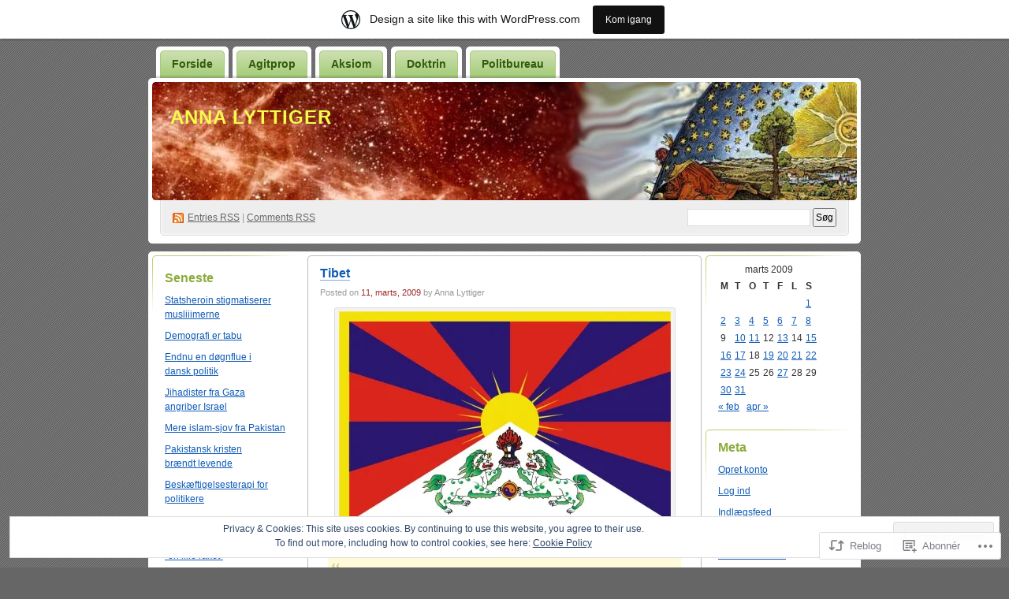

--- FILE ---
content_type: text/html; charset=UTF-8
request_url: https://annalyttiger.wordpress.com/2009/03/11/tibet/
body_size: 36829
content:
<!DOCTYPE html PUBLIC "-//W3C//DTD XHTML 1.0 Transitional//EN" "http://www.w3.org/TR/xhtml1/DTD/xhtml1-transitional.dtd">
<!--[if IE 8]>
<html id="ie8" xmlns="http://www.w3.org/1999/xhtml" lang="da-DK">
<![endif]-->
<!--[if !(IE 8)]><!-->
<html xmlns="http://www.w3.org/1999/xhtml" lang="da-DK">
<!--<![endif]-->
<head profile="http://gmpg.org/xfn/11">
<meta http-equiv="Content-Type" content="text/html; charset=UTF-8" />
<title>Tibet | Anna Lyttiger</title>
<link rel="pingback" href="https://annalyttiger.wordpress.com/xmlrpc.php" />
<meta name='robots' content='max-image-preview:large' />
<link rel='dns-prefetch' href='//s0.wp.com' />
<link rel='dns-prefetch' href='//af.pubmine.com' />
<link rel="alternate" type="application/rss+xml" title="Anna Lyttiger &raquo; Feed" href="https://annalyttiger.wordpress.com/feed/" />
<link rel="alternate" type="application/rss+xml" title="Anna Lyttiger &raquo; Kommentarfeed" href="https://annalyttiger.wordpress.com/comments/feed/" />
<link rel="alternate" type="application/rss+xml" title="Anna Lyttiger &raquo; Tibet Kommentarfeed" href="https://annalyttiger.wordpress.com/2009/03/11/tibet/feed/" />
	<script type="text/javascript">
		/* <![CDATA[ */
		function addLoadEvent(func) {
			var oldonload = window.onload;
			if (typeof window.onload != 'function') {
				window.onload = func;
			} else {
				window.onload = function () {
					oldonload();
					func();
				}
			}
		}
		/* ]]> */
	</script>
	<link crossorigin='anonymous' rel='stylesheet' id='all-css-0-1' href='/_static/??-eJx9jVkOwjAMRC9EMFVRER+Is6SNCSarakdVb0+KEIhF/Xz2zBuYshpSFIwCoajsi6XIMJGxKAxY6jc5QuX1BIIhey3IwDJ73A7MG/gvuKFkPbgnA5cIIZnia3fExWFUTixftGb05PDtfdBPvPfJvgpBjw6FolW9HqFGPy9rWxQvFElmkCuGuppLD4asbZfSOZyaQ9d0+92xa2939Wl4IQ==&cssminify=yes' type='text/css' media='all' />
<style id='wp-emoji-styles-inline-css'>

	img.wp-smiley, img.emoji {
		display: inline !important;
		border: none !important;
		box-shadow: none !important;
		height: 1em !important;
		width: 1em !important;
		margin: 0 0.07em !important;
		vertical-align: -0.1em !important;
		background: none !important;
		padding: 0 !important;
	}
/*# sourceURL=wp-emoji-styles-inline-css */
</style>
<link crossorigin='anonymous' rel='stylesheet' id='all-css-2-1' href='/wp-content/plugins/gutenberg-core/v22.2.0/build/styles/block-library/style.css?m=1764855221i&cssminify=yes' type='text/css' media='all' />
<style id='wp-block-library-inline-css'>
.has-text-align-justify {
	text-align:justify;
}
.has-text-align-justify{text-align:justify;}

/*# sourceURL=wp-block-library-inline-css */
</style><style id='global-styles-inline-css'>
:root{--wp--preset--aspect-ratio--square: 1;--wp--preset--aspect-ratio--4-3: 4/3;--wp--preset--aspect-ratio--3-4: 3/4;--wp--preset--aspect-ratio--3-2: 3/2;--wp--preset--aspect-ratio--2-3: 2/3;--wp--preset--aspect-ratio--16-9: 16/9;--wp--preset--aspect-ratio--9-16: 9/16;--wp--preset--color--black: #000000;--wp--preset--color--cyan-bluish-gray: #abb8c3;--wp--preset--color--white: #ffffff;--wp--preset--color--pale-pink: #f78da7;--wp--preset--color--vivid-red: #cf2e2e;--wp--preset--color--luminous-vivid-orange: #ff6900;--wp--preset--color--luminous-vivid-amber: #fcb900;--wp--preset--color--light-green-cyan: #7bdcb5;--wp--preset--color--vivid-green-cyan: #00d084;--wp--preset--color--pale-cyan-blue: #8ed1fc;--wp--preset--color--vivid-cyan-blue: #0693e3;--wp--preset--color--vivid-purple: #9b51e0;--wp--preset--gradient--vivid-cyan-blue-to-vivid-purple: linear-gradient(135deg,rgb(6,147,227) 0%,rgb(155,81,224) 100%);--wp--preset--gradient--light-green-cyan-to-vivid-green-cyan: linear-gradient(135deg,rgb(122,220,180) 0%,rgb(0,208,130) 100%);--wp--preset--gradient--luminous-vivid-amber-to-luminous-vivid-orange: linear-gradient(135deg,rgb(252,185,0) 0%,rgb(255,105,0) 100%);--wp--preset--gradient--luminous-vivid-orange-to-vivid-red: linear-gradient(135deg,rgb(255,105,0) 0%,rgb(207,46,46) 100%);--wp--preset--gradient--very-light-gray-to-cyan-bluish-gray: linear-gradient(135deg,rgb(238,238,238) 0%,rgb(169,184,195) 100%);--wp--preset--gradient--cool-to-warm-spectrum: linear-gradient(135deg,rgb(74,234,220) 0%,rgb(151,120,209) 20%,rgb(207,42,186) 40%,rgb(238,44,130) 60%,rgb(251,105,98) 80%,rgb(254,248,76) 100%);--wp--preset--gradient--blush-light-purple: linear-gradient(135deg,rgb(255,206,236) 0%,rgb(152,150,240) 100%);--wp--preset--gradient--blush-bordeaux: linear-gradient(135deg,rgb(254,205,165) 0%,rgb(254,45,45) 50%,rgb(107,0,62) 100%);--wp--preset--gradient--luminous-dusk: linear-gradient(135deg,rgb(255,203,112) 0%,rgb(199,81,192) 50%,rgb(65,88,208) 100%);--wp--preset--gradient--pale-ocean: linear-gradient(135deg,rgb(255,245,203) 0%,rgb(182,227,212) 50%,rgb(51,167,181) 100%);--wp--preset--gradient--electric-grass: linear-gradient(135deg,rgb(202,248,128) 0%,rgb(113,206,126) 100%);--wp--preset--gradient--midnight: linear-gradient(135deg,rgb(2,3,129) 0%,rgb(40,116,252) 100%);--wp--preset--font-size--small: 13px;--wp--preset--font-size--medium: 20px;--wp--preset--font-size--large: 36px;--wp--preset--font-size--x-large: 42px;--wp--preset--font-family--albert-sans: 'Albert Sans', sans-serif;--wp--preset--font-family--alegreya: Alegreya, serif;--wp--preset--font-family--arvo: Arvo, serif;--wp--preset--font-family--bodoni-moda: 'Bodoni Moda', serif;--wp--preset--font-family--bricolage-grotesque: 'Bricolage Grotesque', sans-serif;--wp--preset--font-family--cabin: Cabin, sans-serif;--wp--preset--font-family--chivo: Chivo, sans-serif;--wp--preset--font-family--commissioner: Commissioner, sans-serif;--wp--preset--font-family--cormorant: Cormorant, serif;--wp--preset--font-family--courier-prime: 'Courier Prime', monospace;--wp--preset--font-family--crimson-pro: 'Crimson Pro', serif;--wp--preset--font-family--dm-mono: 'DM Mono', monospace;--wp--preset--font-family--dm-sans: 'DM Sans', sans-serif;--wp--preset--font-family--dm-serif-display: 'DM Serif Display', serif;--wp--preset--font-family--domine: Domine, serif;--wp--preset--font-family--eb-garamond: 'EB Garamond', serif;--wp--preset--font-family--epilogue: Epilogue, sans-serif;--wp--preset--font-family--fahkwang: Fahkwang, sans-serif;--wp--preset--font-family--figtree: Figtree, sans-serif;--wp--preset--font-family--fira-sans: 'Fira Sans', sans-serif;--wp--preset--font-family--fjalla-one: 'Fjalla One', sans-serif;--wp--preset--font-family--fraunces: Fraunces, serif;--wp--preset--font-family--gabarito: Gabarito, system-ui;--wp--preset--font-family--ibm-plex-mono: 'IBM Plex Mono', monospace;--wp--preset--font-family--ibm-plex-sans: 'IBM Plex Sans', sans-serif;--wp--preset--font-family--ibarra-real-nova: 'Ibarra Real Nova', serif;--wp--preset--font-family--instrument-serif: 'Instrument Serif', serif;--wp--preset--font-family--inter: Inter, sans-serif;--wp--preset--font-family--josefin-sans: 'Josefin Sans', sans-serif;--wp--preset--font-family--jost: Jost, sans-serif;--wp--preset--font-family--libre-baskerville: 'Libre Baskerville', serif;--wp--preset--font-family--libre-franklin: 'Libre Franklin', sans-serif;--wp--preset--font-family--literata: Literata, serif;--wp--preset--font-family--lora: Lora, serif;--wp--preset--font-family--merriweather: Merriweather, serif;--wp--preset--font-family--montserrat: Montserrat, sans-serif;--wp--preset--font-family--newsreader: Newsreader, serif;--wp--preset--font-family--noto-sans-mono: 'Noto Sans Mono', sans-serif;--wp--preset--font-family--nunito: Nunito, sans-serif;--wp--preset--font-family--open-sans: 'Open Sans', sans-serif;--wp--preset--font-family--overpass: Overpass, sans-serif;--wp--preset--font-family--pt-serif: 'PT Serif', serif;--wp--preset--font-family--petrona: Petrona, serif;--wp--preset--font-family--piazzolla: Piazzolla, serif;--wp--preset--font-family--playfair-display: 'Playfair Display', serif;--wp--preset--font-family--plus-jakarta-sans: 'Plus Jakarta Sans', sans-serif;--wp--preset--font-family--poppins: Poppins, sans-serif;--wp--preset--font-family--raleway: Raleway, sans-serif;--wp--preset--font-family--roboto: Roboto, sans-serif;--wp--preset--font-family--roboto-slab: 'Roboto Slab', serif;--wp--preset--font-family--rubik: Rubik, sans-serif;--wp--preset--font-family--rufina: Rufina, serif;--wp--preset--font-family--sora: Sora, sans-serif;--wp--preset--font-family--source-sans-3: 'Source Sans 3', sans-serif;--wp--preset--font-family--source-serif-4: 'Source Serif 4', serif;--wp--preset--font-family--space-mono: 'Space Mono', monospace;--wp--preset--font-family--syne: Syne, sans-serif;--wp--preset--font-family--texturina: Texturina, serif;--wp--preset--font-family--urbanist: Urbanist, sans-serif;--wp--preset--font-family--work-sans: 'Work Sans', sans-serif;--wp--preset--spacing--20: 0.44rem;--wp--preset--spacing--30: 0.67rem;--wp--preset--spacing--40: 1rem;--wp--preset--spacing--50: 1.5rem;--wp--preset--spacing--60: 2.25rem;--wp--preset--spacing--70: 3.38rem;--wp--preset--spacing--80: 5.06rem;--wp--preset--shadow--natural: 6px 6px 9px rgba(0, 0, 0, 0.2);--wp--preset--shadow--deep: 12px 12px 50px rgba(0, 0, 0, 0.4);--wp--preset--shadow--sharp: 6px 6px 0px rgba(0, 0, 0, 0.2);--wp--preset--shadow--outlined: 6px 6px 0px -3px rgb(255, 255, 255), 6px 6px rgb(0, 0, 0);--wp--preset--shadow--crisp: 6px 6px 0px rgb(0, 0, 0);}:where(.is-layout-flex){gap: 0.5em;}:where(.is-layout-grid){gap: 0.5em;}body .is-layout-flex{display: flex;}.is-layout-flex{flex-wrap: wrap;align-items: center;}.is-layout-flex > :is(*, div){margin: 0;}body .is-layout-grid{display: grid;}.is-layout-grid > :is(*, div){margin: 0;}:where(.wp-block-columns.is-layout-flex){gap: 2em;}:where(.wp-block-columns.is-layout-grid){gap: 2em;}:where(.wp-block-post-template.is-layout-flex){gap: 1.25em;}:where(.wp-block-post-template.is-layout-grid){gap: 1.25em;}.has-black-color{color: var(--wp--preset--color--black) !important;}.has-cyan-bluish-gray-color{color: var(--wp--preset--color--cyan-bluish-gray) !important;}.has-white-color{color: var(--wp--preset--color--white) !important;}.has-pale-pink-color{color: var(--wp--preset--color--pale-pink) !important;}.has-vivid-red-color{color: var(--wp--preset--color--vivid-red) !important;}.has-luminous-vivid-orange-color{color: var(--wp--preset--color--luminous-vivid-orange) !important;}.has-luminous-vivid-amber-color{color: var(--wp--preset--color--luminous-vivid-amber) !important;}.has-light-green-cyan-color{color: var(--wp--preset--color--light-green-cyan) !important;}.has-vivid-green-cyan-color{color: var(--wp--preset--color--vivid-green-cyan) !important;}.has-pale-cyan-blue-color{color: var(--wp--preset--color--pale-cyan-blue) !important;}.has-vivid-cyan-blue-color{color: var(--wp--preset--color--vivid-cyan-blue) !important;}.has-vivid-purple-color{color: var(--wp--preset--color--vivid-purple) !important;}.has-black-background-color{background-color: var(--wp--preset--color--black) !important;}.has-cyan-bluish-gray-background-color{background-color: var(--wp--preset--color--cyan-bluish-gray) !important;}.has-white-background-color{background-color: var(--wp--preset--color--white) !important;}.has-pale-pink-background-color{background-color: var(--wp--preset--color--pale-pink) !important;}.has-vivid-red-background-color{background-color: var(--wp--preset--color--vivid-red) !important;}.has-luminous-vivid-orange-background-color{background-color: var(--wp--preset--color--luminous-vivid-orange) !important;}.has-luminous-vivid-amber-background-color{background-color: var(--wp--preset--color--luminous-vivid-amber) !important;}.has-light-green-cyan-background-color{background-color: var(--wp--preset--color--light-green-cyan) !important;}.has-vivid-green-cyan-background-color{background-color: var(--wp--preset--color--vivid-green-cyan) !important;}.has-pale-cyan-blue-background-color{background-color: var(--wp--preset--color--pale-cyan-blue) !important;}.has-vivid-cyan-blue-background-color{background-color: var(--wp--preset--color--vivid-cyan-blue) !important;}.has-vivid-purple-background-color{background-color: var(--wp--preset--color--vivid-purple) !important;}.has-black-border-color{border-color: var(--wp--preset--color--black) !important;}.has-cyan-bluish-gray-border-color{border-color: var(--wp--preset--color--cyan-bluish-gray) !important;}.has-white-border-color{border-color: var(--wp--preset--color--white) !important;}.has-pale-pink-border-color{border-color: var(--wp--preset--color--pale-pink) !important;}.has-vivid-red-border-color{border-color: var(--wp--preset--color--vivid-red) !important;}.has-luminous-vivid-orange-border-color{border-color: var(--wp--preset--color--luminous-vivid-orange) !important;}.has-luminous-vivid-amber-border-color{border-color: var(--wp--preset--color--luminous-vivid-amber) !important;}.has-light-green-cyan-border-color{border-color: var(--wp--preset--color--light-green-cyan) !important;}.has-vivid-green-cyan-border-color{border-color: var(--wp--preset--color--vivid-green-cyan) !important;}.has-pale-cyan-blue-border-color{border-color: var(--wp--preset--color--pale-cyan-blue) !important;}.has-vivid-cyan-blue-border-color{border-color: var(--wp--preset--color--vivid-cyan-blue) !important;}.has-vivid-purple-border-color{border-color: var(--wp--preset--color--vivid-purple) !important;}.has-vivid-cyan-blue-to-vivid-purple-gradient-background{background: var(--wp--preset--gradient--vivid-cyan-blue-to-vivid-purple) !important;}.has-light-green-cyan-to-vivid-green-cyan-gradient-background{background: var(--wp--preset--gradient--light-green-cyan-to-vivid-green-cyan) !important;}.has-luminous-vivid-amber-to-luminous-vivid-orange-gradient-background{background: var(--wp--preset--gradient--luminous-vivid-amber-to-luminous-vivid-orange) !important;}.has-luminous-vivid-orange-to-vivid-red-gradient-background{background: var(--wp--preset--gradient--luminous-vivid-orange-to-vivid-red) !important;}.has-very-light-gray-to-cyan-bluish-gray-gradient-background{background: var(--wp--preset--gradient--very-light-gray-to-cyan-bluish-gray) !important;}.has-cool-to-warm-spectrum-gradient-background{background: var(--wp--preset--gradient--cool-to-warm-spectrum) !important;}.has-blush-light-purple-gradient-background{background: var(--wp--preset--gradient--blush-light-purple) !important;}.has-blush-bordeaux-gradient-background{background: var(--wp--preset--gradient--blush-bordeaux) !important;}.has-luminous-dusk-gradient-background{background: var(--wp--preset--gradient--luminous-dusk) !important;}.has-pale-ocean-gradient-background{background: var(--wp--preset--gradient--pale-ocean) !important;}.has-electric-grass-gradient-background{background: var(--wp--preset--gradient--electric-grass) !important;}.has-midnight-gradient-background{background: var(--wp--preset--gradient--midnight) !important;}.has-small-font-size{font-size: var(--wp--preset--font-size--small) !important;}.has-medium-font-size{font-size: var(--wp--preset--font-size--medium) !important;}.has-large-font-size{font-size: var(--wp--preset--font-size--large) !important;}.has-x-large-font-size{font-size: var(--wp--preset--font-size--x-large) !important;}.has-albert-sans-font-family{font-family: var(--wp--preset--font-family--albert-sans) !important;}.has-alegreya-font-family{font-family: var(--wp--preset--font-family--alegreya) !important;}.has-arvo-font-family{font-family: var(--wp--preset--font-family--arvo) !important;}.has-bodoni-moda-font-family{font-family: var(--wp--preset--font-family--bodoni-moda) !important;}.has-bricolage-grotesque-font-family{font-family: var(--wp--preset--font-family--bricolage-grotesque) !important;}.has-cabin-font-family{font-family: var(--wp--preset--font-family--cabin) !important;}.has-chivo-font-family{font-family: var(--wp--preset--font-family--chivo) !important;}.has-commissioner-font-family{font-family: var(--wp--preset--font-family--commissioner) !important;}.has-cormorant-font-family{font-family: var(--wp--preset--font-family--cormorant) !important;}.has-courier-prime-font-family{font-family: var(--wp--preset--font-family--courier-prime) !important;}.has-crimson-pro-font-family{font-family: var(--wp--preset--font-family--crimson-pro) !important;}.has-dm-mono-font-family{font-family: var(--wp--preset--font-family--dm-mono) !important;}.has-dm-sans-font-family{font-family: var(--wp--preset--font-family--dm-sans) !important;}.has-dm-serif-display-font-family{font-family: var(--wp--preset--font-family--dm-serif-display) !important;}.has-domine-font-family{font-family: var(--wp--preset--font-family--domine) !important;}.has-eb-garamond-font-family{font-family: var(--wp--preset--font-family--eb-garamond) !important;}.has-epilogue-font-family{font-family: var(--wp--preset--font-family--epilogue) !important;}.has-fahkwang-font-family{font-family: var(--wp--preset--font-family--fahkwang) !important;}.has-figtree-font-family{font-family: var(--wp--preset--font-family--figtree) !important;}.has-fira-sans-font-family{font-family: var(--wp--preset--font-family--fira-sans) !important;}.has-fjalla-one-font-family{font-family: var(--wp--preset--font-family--fjalla-one) !important;}.has-fraunces-font-family{font-family: var(--wp--preset--font-family--fraunces) !important;}.has-gabarito-font-family{font-family: var(--wp--preset--font-family--gabarito) !important;}.has-ibm-plex-mono-font-family{font-family: var(--wp--preset--font-family--ibm-plex-mono) !important;}.has-ibm-plex-sans-font-family{font-family: var(--wp--preset--font-family--ibm-plex-sans) !important;}.has-ibarra-real-nova-font-family{font-family: var(--wp--preset--font-family--ibarra-real-nova) !important;}.has-instrument-serif-font-family{font-family: var(--wp--preset--font-family--instrument-serif) !important;}.has-inter-font-family{font-family: var(--wp--preset--font-family--inter) !important;}.has-josefin-sans-font-family{font-family: var(--wp--preset--font-family--josefin-sans) !important;}.has-jost-font-family{font-family: var(--wp--preset--font-family--jost) !important;}.has-libre-baskerville-font-family{font-family: var(--wp--preset--font-family--libre-baskerville) !important;}.has-libre-franklin-font-family{font-family: var(--wp--preset--font-family--libre-franklin) !important;}.has-literata-font-family{font-family: var(--wp--preset--font-family--literata) !important;}.has-lora-font-family{font-family: var(--wp--preset--font-family--lora) !important;}.has-merriweather-font-family{font-family: var(--wp--preset--font-family--merriweather) !important;}.has-montserrat-font-family{font-family: var(--wp--preset--font-family--montserrat) !important;}.has-newsreader-font-family{font-family: var(--wp--preset--font-family--newsreader) !important;}.has-noto-sans-mono-font-family{font-family: var(--wp--preset--font-family--noto-sans-mono) !important;}.has-nunito-font-family{font-family: var(--wp--preset--font-family--nunito) !important;}.has-open-sans-font-family{font-family: var(--wp--preset--font-family--open-sans) !important;}.has-overpass-font-family{font-family: var(--wp--preset--font-family--overpass) !important;}.has-pt-serif-font-family{font-family: var(--wp--preset--font-family--pt-serif) !important;}.has-petrona-font-family{font-family: var(--wp--preset--font-family--petrona) !important;}.has-piazzolla-font-family{font-family: var(--wp--preset--font-family--piazzolla) !important;}.has-playfair-display-font-family{font-family: var(--wp--preset--font-family--playfair-display) !important;}.has-plus-jakarta-sans-font-family{font-family: var(--wp--preset--font-family--plus-jakarta-sans) !important;}.has-poppins-font-family{font-family: var(--wp--preset--font-family--poppins) !important;}.has-raleway-font-family{font-family: var(--wp--preset--font-family--raleway) !important;}.has-roboto-font-family{font-family: var(--wp--preset--font-family--roboto) !important;}.has-roboto-slab-font-family{font-family: var(--wp--preset--font-family--roboto-slab) !important;}.has-rubik-font-family{font-family: var(--wp--preset--font-family--rubik) !important;}.has-rufina-font-family{font-family: var(--wp--preset--font-family--rufina) !important;}.has-sora-font-family{font-family: var(--wp--preset--font-family--sora) !important;}.has-source-sans-3-font-family{font-family: var(--wp--preset--font-family--source-sans-3) !important;}.has-source-serif-4-font-family{font-family: var(--wp--preset--font-family--source-serif-4) !important;}.has-space-mono-font-family{font-family: var(--wp--preset--font-family--space-mono) !important;}.has-syne-font-family{font-family: var(--wp--preset--font-family--syne) !important;}.has-texturina-font-family{font-family: var(--wp--preset--font-family--texturina) !important;}.has-urbanist-font-family{font-family: var(--wp--preset--font-family--urbanist) !important;}.has-work-sans-font-family{font-family: var(--wp--preset--font-family--work-sans) !important;}
/*# sourceURL=global-styles-inline-css */
</style>

<style id='classic-theme-styles-inline-css'>
/*! This file is auto-generated */
.wp-block-button__link{color:#fff;background-color:#32373c;border-radius:9999px;box-shadow:none;text-decoration:none;padding:calc(.667em + 2px) calc(1.333em + 2px);font-size:1.125em}.wp-block-file__button{background:#32373c;color:#fff;text-decoration:none}
/*# sourceURL=/wp-includes/css/classic-themes.min.css */
</style>
<link crossorigin='anonymous' rel='stylesheet' id='all-css-4-1' href='/_static/??-eJx9jl0KAjEMhC9kDLqi+CCepe3GWukfTcrq7Y2KiCj7EmaG+ZLgVMGVLJQFU4cauw+Z0ZVGmqdqBLWRaAyGIiWtLR3zAv9jUxg9ieL81iB0nUeqngFrayNm0JlCTyBnvcU/3CvG2i2OwfsBWW6R5tY3srF4lf751MfOQZ4KxOKMhJK/DJyiCe2BHtNhtdustvthGNaXO/QIebk=&cssminify=yes' type='text/css' media='all' />
<link crossorigin='anonymous' rel='stylesheet' id='print-css-5-1' href='/wp-content/mu-plugins/global-print/global-print.css?m=1465851035i&cssminify=yes' type='text/css' media='print' />
<style id='jetpack-global-styles-frontend-style-inline-css'>
:root { --font-headings: unset; --font-base: unset; --font-headings-default: -apple-system,BlinkMacSystemFont,"Segoe UI",Roboto,Oxygen-Sans,Ubuntu,Cantarell,"Helvetica Neue",sans-serif; --font-base-default: -apple-system,BlinkMacSystemFont,"Segoe UI",Roboto,Oxygen-Sans,Ubuntu,Cantarell,"Helvetica Neue",sans-serif;}
/*# sourceURL=jetpack-global-styles-frontend-style-inline-css */
</style>
<link crossorigin='anonymous' rel='stylesheet' id='all-css-8-1' href='/_static/??-eJyNjcsKAjEMRX/IGtQZBxfip0hMS9sxTYppGfx7H7gRN+7ugcs5sFRHKi1Ig9Jd5R6zGMyhVaTrh8G6QFHfORhYwlvw6P39PbPENZmt4G/ROQuBKWVkxxrVvuBH1lIoz2waILJekF+HUzlupnG3nQ77YZwfuRJIaQ==&cssminify=yes' type='text/css' media='all' />
<script type="text/javascript" id="jetpack_related-posts-js-extra">
/* <![CDATA[ */
var related_posts_js_options = {"post_heading":"h4"};
//# sourceURL=jetpack_related-posts-js-extra
/* ]]> */
</script>
<script type="text/javascript" id="wpcom-actionbar-placeholder-js-extra">
/* <![CDATA[ */
var actionbardata = {"siteID":"1774477","postID":"4594","siteURL":"https://annalyttiger.wordpress.com","xhrURL":"https://annalyttiger.wordpress.com/wp-admin/admin-ajax.php","nonce":"40de9bb5a6","isLoggedIn":"","statusMessage":"","subsEmailDefault":"instantly","proxyScriptUrl":"https://s0.wp.com/wp-content/js/wpcom-proxy-request.js?m=1513050504i&amp;ver=20211021","shortlink":"https://wp.me/s7rCB-tibet","i18n":{"followedText":"New posts from this site will now appear in your \u003Ca href=\"https://wordpress.com/reader\"\u003EReader\u003C/a\u003E","foldBar":"Collapse this bar","unfoldBar":"Expand this bar","shortLinkCopied":"Shortlink copied to clipboard."}};
//# sourceURL=wpcom-actionbar-placeholder-js-extra
/* ]]> */
</script>
<script type="text/javascript" id="jetpack-mu-wpcom-settings-js-before">
/* <![CDATA[ */
var JETPACK_MU_WPCOM_SETTINGS = {"assetsUrl":"https://s0.wp.com/wp-content/mu-plugins/jetpack-mu-wpcom-plugin/sun/jetpack_vendor/automattic/jetpack-mu-wpcom/src/build/"};
//# sourceURL=jetpack-mu-wpcom-settings-js-before
/* ]]> */
</script>
<script crossorigin='anonymous' type='text/javascript'  src='/_static/??-eJxdjd0KAiEQhV+o2clg2b2JHiVcFdF0HBxt6+3bhYjq6vBx/nBlMIWao4a5A6fuAwlG11ib25tROuE1kMGlh2SxuqSbs8BFmvzSkAMNUQ74tRu3TGrAtTye/96Siv+8rqVabQVM0iJO9qLJjPfTLkCFwFuu28Qln9U0jkelpnmOL35BR9g='></script>
<script type="text/javascript" id="rlt-proxy-js-after">
/* <![CDATA[ */
	rltInitialize( {"token":null,"iframeOrigins":["https:\/\/widgets.wp.com"]} );
//# sourceURL=rlt-proxy-js-after
/* ]]> */
</script>
<link rel="EditURI" type="application/rsd+xml" title="RSD" href="https://annalyttiger.wordpress.com/xmlrpc.php?rsd" />
<meta name="generator" content="WordPress.com" />
<link rel="canonical" href="https://annalyttiger.wordpress.com/2009/03/11/tibet/" />
<link rel='shortlink' href='https://wp.me/s7rCB-tibet' />
<link rel="alternate" type="application/json+oembed" href="https://public-api.wordpress.com/oembed/?format=json&amp;url=https%3A%2F%2Fannalyttiger.wordpress.com%2F2009%2F03%2F11%2Ftibet%2F&amp;for=wpcom-auto-discovery" /><link rel="alternate" type="application/xml+oembed" href="https://public-api.wordpress.com/oembed/?format=xml&amp;url=https%3A%2F%2Fannalyttiger.wordpress.com%2F2009%2F03%2F11%2Ftibet%2F&amp;for=wpcom-auto-discovery" />
<!-- Jetpack Open Graph Tags -->
<meta property="og:type" content="article" />
<meta property="og:title" content="Tibet" />
<meta property="og:url" content="https://annalyttiger.wordpress.com/2009/03/11/tibet/" />
<meta property="og:description" content="Dalai Lama warns Tibetans are &#8216;near extinction&#8217; at 50th anniversary of exile The Dalai Lama, Tibet&#8217;s spiritual leader, has marked 50 years of his flight from China and exile in In…" />
<meta property="article:published_time" content="2009-03-11T03:33:57+00:00" />
<meta property="article:modified_time" content="2009-03-11T03:38:48+00:00" />
<meta property="og:site_name" content="Anna Lyttiger" />
<meta property="og:image" content="https://annalyttiger.wordpress.com/files/2009/03/tibetflag.jpg" />
<meta property="og:image:width" content="421" />
<meta property="og:image:height" content="281" />
<meta property="og:image:alt" content="tibetflag" />
<meta property="og:locale" content="da_DK" />
<meta property="fb:app_id" content="249643311490" />
<meta property="article:publisher" content="https://www.facebook.com/WordPresscom" />
<meta name="twitter:text:title" content="Tibet" />
<meta name="twitter:image" content="https://annalyttiger.wordpress.com/files/2009/03/tibetflag.jpg?w=640" />
<meta name="twitter:image:alt" content="tibetflag" />
<meta name="twitter:card" content="summary_large_image" />

<!-- End Jetpack Open Graph Tags -->
<link rel="shortcut icon" type="image/x-icon" href="https://secure.gravatar.com/blavatar/10d20af23186993e69193db8e5dd94fb185fa4316fd66ce62fec5f034df7622f?s=32" sizes="16x16" />
<link rel="icon" type="image/x-icon" href="https://secure.gravatar.com/blavatar/10d20af23186993e69193db8e5dd94fb185fa4316fd66ce62fec5f034df7622f?s=32" sizes="16x16" />
<link rel="apple-touch-icon" href="https://secure.gravatar.com/blavatar/10d20af23186993e69193db8e5dd94fb185fa4316fd66ce62fec5f034df7622f?s=114" />
<link rel='openid.server' href='https://annalyttiger.wordpress.com/?openidserver=1' />
<link rel='openid.delegate' href='https://annalyttiger.wordpress.com/' />
<link rel="search" type="application/opensearchdescription+xml" href="https://annalyttiger.wordpress.com/osd.xml" title="Anna Lyttiger" />
<link rel="search" type="application/opensearchdescription+xml" href="https://s1.wp.com/opensearch.xml" title="WordPress.com" />
		<style id="wpcom-hotfix-masterbar-style">
			@media screen and (min-width: 783px) {
				#wpadminbar .quicklinks li#wp-admin-bar-my-account.with-avatar > a img {
					margin-top: 5px;
				}
			}
		</style>
		<style type="text/css">.recentcomments a{display:inline !important;padding:0 !important;margin:0 !important;}</style>		<style type="text/css">
			.recentcomments a {
				display: inline !important;
				padding: 0 !important;
				margin: 0 !important;
			}

			table.recentcommentsavatartop img.avatar, table.recentcommentsavatarend img.avatar {
				border: 0px;
				margin: 0;
			}

			table.recentcommentsavatartop a, table.recentcommentsavatarend a {
				border: 0px !important;
				background-color: transparent !important;
			}

			td.recentcommentsavatarend, td.recentcommentsavatartop {
				padding: 0px 0px 1px 0px;
				margin: 0px;
			}

			td.recentcommentstextend {
				border: none !important;
				padding: 0px 0px 2px 10px;
			}

			.rtl td.recentcommentstextend {
				padding: 0px 10px 2px 0px;
			}

			td.recentcommentstexttop {
				border: none;
				padding: 0px 0px 0px 10px;
			}

			.rtl td.recentcommentstexttop {
				padding: 0px 10px 0px 0px;
			}
		</style>
		<meta name="description" content="Dalai Lama warns Tibetans are &#039;near extinction&#039; at 50th anniversary of exile The Dalai Lama, Tibet&#039;s spiritual leader, has marked 50 years of his flight from China and exile in India with a defiant speech praising the sacrifices of those killed during last year&#039;s uprising, but warning that Tibetan identity was &quot;nearing extinction.&quot; By Dean&hellip;" />
<style type="text/css">
#header h1 a, #header h1 a:hover, #header .description {
color: #f7fb4b;
}
</style>
<script type="text/javascript">
/* <![CDATA[ */
var wa_client = {}; wa_client.cmd = []; wa_client.config = { 'blog_id': 1774477, 'blog_language': 'da', 'is_wordads': false, 'hosting_type': 0, 'afp_account_id': null, 'afp_host_id': 5038568878849053, 'theme': 'pub/digg3', '_': { 'title': 'Advertisement', 'privacy_settings': 'Privatliv-indstillinger' }, 'formats': [ 'inline', 'belowpost', 'bottom_sticky', 'sidebar_sticky_right', 'sidebar', 'gutenberg_rectangle', 'gutenberg_leaderboard', 'gutenberg_mobile_leaderboard', 'gutenberg_skyscraper' ] };
/* ]]> */
</script>
		<script type="text/javascript">

			window.doNotSellCallback = function() {

				var linkElements = [
					'a[href="https://wordpress.com/?ref=footer_blog"]',
					'a[href="https://wordpress.com/?ref=footer_website"]',
					'a[href="https://wordpress.com/?ref=vertical_footer"]',
					'a[href^="https://wordpress.com/?ref=footer_segment_"]',
				].join(',');

				var dnsLink = document.createElement( 'a' );
				dnsLink.href = 'https://wordpress.com/advertising-program-optout/';
				dnsLink.classList.add( 'do-not-sell-link' );
				dnsLink.rel = 'nofollow';
				dnsLink.style.marginLeft = '0.5em';
				dnsLink.textContent = 'Do Not Sell or Share My Personal Information';

				var creditLinks = document.querySelectorAll( linkElements );

				if ( 0 === creditLinks.length ) {
					return false;
				}

				Array.prototype.forEach.call( creditLinks, function( el ) {
					el.insertAdjacentElement( 'afterend', dnsLink );
				});

				return true;
			};

		</script>
		<script type="text/javascript">
	window.google_analytics_uacct = "UA-52447-2";
</script>

<script type="text/javascript">
	var _gaq = _gaq || [];
	_gaq.push(['_setAccount', 'UA-52447-2']);
	_gaq.push(['_gat._anonymizeIp']);
	_gaq.push(['_setDomainName', 'wordpress.com']);
	_gaq.push(['_initData']);
	_gaq.push(['_trackPageview']);

	(function() {
		var ga = document.createElement('script'); ga.type = 'text/javascript'; ga.async = true;
		ga.src = ('https:' == document.location.protocol ? 'https://ssl' : 'http://www') + '.google-analytics.com/ga.js';
		(document.getElementsByTagName('head')[0] || document.getElementsByTagName('body')[0]).appendChild(ga);
	})();
</script>
<link crossorigin='anonymous' rel='stylesheet' id='all-css-0-3' href='/_static/??-eJydjssKwkAMRX/INtQH6kL8FGnTUNLOTEKTofj3jvgAd+ouJ9x7uLBohZKckkPMlYY8cDIYybXF6clgOcGFE0KXOfQFO8OZ1VlK9oPqyKlGsxV8LY7S50AGC/cDuYGLVipWLvNroB9tj5lBcCr9hZXmP+dgO0s2Cu/M63H3neOp2e82x0OzbdbjDaodeyk=&cssminify=yes' type='text/css' media='all' />
</head>
<body class="wp-singular post-template-default single single-post postid-4594 single-format-standard wp-theme-pubdigg3 customizer-styles-applied jetpack-reblog-enabled has-marketing-bar has-marketing-bar-theme-digg-3-column"><div id="container">

<div id="header">

	<div id="menu">
		<ul class="menu">
	<li class="page_item"><a href="https://annalyttiger.wordpress.com/">Forside</a></li>
	<li class="page_item page-item-5749"><a href="https://annalyttiger.wordpress.com/facts/">Agitprop</a></li>
<li class="page_item page-item-64"><a href="https://annalyttiger.wordpress.com/ordbog/">Aksiom</a></li>
<li class="page_item page-item-2"><a href="https://annalyttiger.wordpress.com/about/">Doktrin</a></li>
<li class="page_item page-item-80"><a href="https://annalyttiger.wordpress.com/om-anna/">Politbureau</a></li>
</ul>
	</div>

	<div id="header-box">
	<div id="header-image">
		<img src="https://annalyttiger.wordpress.com/wp-content/uploads/2009/03/cropped-hubble_header_curiosity4.jpg" alt="" />
	</div>
	<div id="header-overlay">
		<img src="https://s0.wp.com/wp-content/themes/pub/digg3/images/bg_header_overlay.png?m=1391151072i" alt="" />
	</div>

	<div id="pagetitle">
		<h1><a href="https://annalyttiger.wordpress.com/" title="Anna Lyttiger">Anna Lyttiger</a></h1>
	</div>

	<div id="syndication">
		<a href="https://annalyttiger.wordpress.com/feed/" title="Syndicate this site using RSS" class="feed">Entries <abbr title="Really Simple Syndication">RSS</abbr></a> &#124; <a href="https://annalyttiger.wordpress.com/comments/feed/" title="Syndicate comments using RSS">Comments RSS</a>
	</div>
	<div id="searchbox">
		<form method="get" id="searchform" action="https://annalyttiger.wordpress.com/">
<div>
	<input type="text" value="" name="s" id="s" />
	<input type="submit" id="searchsubmit" value="S&#248;g" />
</div>
</form>	</div>
	</div>
</div>

<div class="pagewrapper"><div id="page">

<!-- Start Obar -->

	<div class="obar">
<ul>


		<li id="recent-posts-2" class="widget widget_recent_entries">
		<h2 class="widgettitle">Seneste</h2>

		<ul>
											<li>
					<a href="https://annalyttiger.wordpress.com/2010/03/25/statsheroin-stigmatiserer-musliiimerne/">Statsheroin stigmatiserer musliiimerne</a>
									</li>
											<li>
					<a href="https://annalyttiger.wordpress.com/2010/03/24/demografi-er-tabu/">Demografi er tabu</a>
									</li>
											<li>
					<a href="https://annalyttiger.wordpress.com/2010/03/23/endnu-en-d%c3%b8gnflue-i-dansk-politik/">Endnu en døgnflue i dansk&nbsp;politik</a>
									</li>
											<li>
					<a href="https://annalyttiger.wordpress.com/2010/03/22/6556/">Jihadister fra Gaza angriber&nbsp;Israel</a>
									</li>
											<li>
					<a href="https://annalyttiger.wordpress.com/2010/03/21/mere-islam-sjov-fra-pakistan/">Mere islam-sjov fra&nbsp;Pakistan</a>
									</li>
											<li>
					<a href="https://annalyttiger.wordpress.com/2010/03/21/pakistansk-kristen-br%c3%a6ndt-levende/">Pakistansk kristen brændt&nbsp;levende</a>
									</li>
											<li>
					<a href="https://annalyttiger.wordpress.com/2010/03/19/besk%c3%a6ftigelsesterapi-for-politikere/">Beskæftigelsesterapi for politikere</a>
									</li>
											<li>
					<a href="https://annalyttiger.wordpress.com/2010/03/18/sidste-kristne-radiostation-i-pal%c3%a6stina-er-lukket/">Sidste kristne radiostation i &#8220;Palæstina&#8221; er&nbsp;lukket</a>
									</li>
											<li>
					<a href="https://annalyttiger.wordpress.com/2010/03/18/en-lille-raket/">&#8220;en lille raket&#8221;</a>
									</li>
											<li>
					<a href="https://annalyttiger.wordpress.com/2010/03/18/jihad-i-nigeria-endnu-en-muhamedansk-massakre-pa-kristne/">Jihad i Nigeria &#8211; endnu en muhamedansk massakre på&nbsp;kristne</a>
									</li>
					</ul>

		</li>
<li id="blog_subscription-3" class="widget widget_blog_subscription jetpack_subscription_widget"><h2 class="widgettitle"><label for="subscribe-field">Email Subscription</label></h2>


			<div class="wp-block-jetpack-subscriptions__container">
			<form
				action="https://subscribe.wordpress.com"
				method="post"
				accept-charset="utf-8"
				data-blog="1774477"
				data-post_access_level="everybody"
				id="subscribe-blog"
			>
				<p>Enter your email address to subscribe to this blog and receive notifications of new posts by email.</p>
				<p id="subscribe-email">
					<label
						id="subscribe-field-label"
						for="subscribe-field"
						class="screen-reader-text"
					>
						E-mail adresse:					</label>

					<input
							type="email"
							name="email"
							autocomplete="email"
							
							style="width: 95%; padding: 1px 10px"
							placeholder="E-mail-adresse"
							value=""
							id="subscribe-field"
							required
						/>				</p>

				<p id="subscribe-submit"
									>
					<input type="hidden" name="action" value="subscribe"/>
					<input type="hidden" name="blog_id" value="1774477"/>
					<input type="hidden" name="source" value="https://annalyttiger.wordpress.com/2009/03/11/tibet/"/>
					<input type="hidden" name="sub-type" value="widget"/>
					<input type="hidden" name="redirect_fragment" value="subscribe-blog"/>
					<input type="hidden" id="_wpnonce" name="_wpnonce" value="29f5c79896" />					<button type="submit"
													class="wp-block-button__link"
																	>
						Sign me up!					</button>
				</p>
			</form>
							<div class="wp-block-jetpack-subscriptions__subscount">
					Slut dig til 20 øvrige tilmeldte				</div>
						</div>
			
</li>
<li id="recent-comments-2" class="widget widget_recent_comments"><h2 class="widgettitle">Kommentarer</h2>
				<table class="recentcommentsavatar" cellspacing="0" cellpadding="0" border="0">
					<tr><td title="falkeøje" class="recentcommentsavatartop" style="height:32px; width:32px;"><img referrerpolicy="no-referrer" alt='falkeøje&#039;s avatar' src='https://2.gravatar.com/avatar/5cbcfab25950b45a9df0bc3efa1c2ca517a45b1068c20381ebea054243916728?s=32&#038;d=monsterid&#038;r=PG' srcset='https://2.gravatar.com/avatar/5cbcfab25950b45a9df0bc3efa1c2ca517a45b1068c20381ebea054243916728?s=32&#038;d=monsterid&#038;r=PG 1x, https://2.gravatar.com/avatar/5cbcfab25950b45a9df0bc3efa1c2ca517a45b1068c20381ebea054243916728?s=48&#038;d=monsterid&#038;r=PG 1.5x, https://2.gravatar.com/avatar/5cbcfab25950b45a9df0bc3efa1c2ca517a45b1068c20381ebea054243916728?s=64&#038;d=monsterid&#038;r=PG 2x, https://2.gravatar.com/avatar/5cbcfab25950b45a9df0bc3efa1c2ca517a45b1068c20381ebea054243916728?s=96&#038;d=monsterid&#038;r=PG 3x, https://2.gravatar.com/avatar/5cbcfab25950b45a9df0bc3efa1c2ca517a45b1068c20381ebea054243916728?s=128&#038;d=monsterid&#038;r=PG 4x' class='avatar avatar-32' height='32' width='32' decoding='async' /></td><td class="recentcommentstexttop" style="">falkeøje til <a href="https://annalyttiger.wordpress.com/2010/03/25/statsheroin-stigmatiserer-musliiimerne/comment-page-1/#comment-3164">Statsheroin stigmatiserer musl&hellip;</a></td></tr><tr><td title="Anna Lyttiger" class="recentcommentsavatarend" style="height:32px; width:32px;"><a href="https://annalyttiger.wordpress.com" rel="nofollow"><img referrerpolicy="no-referrer" alt='Anna Lyttiger&#039;s avatar' src='https://2.gravatar.com/avatar/8e22645c3c24c2d286bf7396bda0fd44a349adbe86aebf0a38b0d144149868a1?s=32&#038;d=monsterid&#038;r=PG' srcset='https://2.gravatar.com/avatar/8e22645c3c24c2d286bf7396bda0fd44a349adbe86aebf0a38b0d144149868a1?s=32&#038;d=monsterid&#038;r=PG 1x, https://2.gravatar.com/avatar/8e22645c3c24c2d286bf7396bda0fd44a349adbe86aebf0a38b0d144149868a1?s=48&#038;d=monsterid&#038;r=PG 1.5x, https://2.gravatar.com/avatar/8e22645c3c24c2d286bf7396bda0fd44a349adbe86aebf0a38b0d144149868a1?s=64&#038;d=monsterid&#038;r=PG 2x, https://2.gravatar.com/avatar/8e22645c3c24c2d286bf7396bda0fd44a349adbe86aebf0a38b0d144149868a1?s=96&#038;d=monsterid&#038;r=PG 3x, https://2.gravatar.com/avatar/8e22645c3c24c2d286bf7396bda0fd44a349adbe86aebf0a38b0d144149868a1?s=128&#038;d=monsterid&#038;r=PG 4x' class='avatar avatar-32' height='32' width='32' decoding='async' /></a></td><td class="recentcommentstextend" style=""><a href="https://annalyttiger.wordpress.com" rel="nofollow">Anna Lyttiger</a> til <a href="https://annalyttiger.wordpress.com/2010/03/24/demografi-er-tabu/comment-page-1/#comment-3163">Demografi er tabu</a></td></tr><tr><td title="Anna Lyttiger" class="recentcommentsavatarend" style="height:32px; width:32px;"><a href="https://annalyttiger.wordpress.com" rel="nofollow"><img referrerpolicy="no-referrer" alt='Anna Lyttiger&#039;s avatar' src='https://2.gravatar.com/avatar/8e22645c3c24c2d286bf7396bda0fd44a349adbe86aebf0a38b0d144149868a1?s=32&#038;d=monsterid&#038;r=PG' srcset='https://2.gravatar.com/avatar/8e22645c3c24c2d286bf7396bda0fd44a349adbe86aebf0a38b0d144149868a1?s=32&#038;d=monsterid&#038;r=PG 1x, https://2.gravatar.com/avatar/8e22645c3c24c2d286bf7396bda0fd44a349adbe86aebf0a38b0d144149868a1?s=48&#038;d=monsterid&#038;r=PG 1.5x, https://2.gravatar.com/avatar/8e22645c3c24c2d286bf7396bda0fd44a349adbe86aebf0a38b0d144149868a1?s=64&#038;d=monsterid&#038;r=PG 2x, https://2.gravatar.com/avatar/8e22645c3c24c2d286bf7396bda0fd44a349adbe86aebf0a38b0d144149868a1?s=96&#038;d=monsterid&#038;r=PG 3x, https://2.gravatar.com/avatar/8e22645c3c24c2d286bf7396bda0fd44a349adbe86aebf0a38b0d144149868a1?s=128&#038;d=monsterid&#038;r=PG 4x' class='avatar avatar-32' height='32' width='32' decoding='async' /></a></td><td class="recentcommentstextend" style=""><a href="https://annalyttiger.wordpress.com" rel="nofollow">Anna Lyttiger</a> til <a href="https://annalyttiger.wordpress.com/2010/03/24/demografi-er-tabu/comment-page-1/#comment-3162">Demografi er tabu</a></td></tr><tr><td title="Universalgeni" class="recentcommentsavatarend" style="height:32px; width:32px;"><a href="http://universalgeni.wordpress.com/" rel="nofollow"><img referrerpolicy="no-referrer" alt='Universalgeni&#039;s avatar' src='https://1.gravatar.com/avatar/41d5dcfc2e8c37b90e71f30dfa45f4d41c577e1bd759647b106b91eb2b79ff9e?s=32&#038;d=monsterid&#038;r=PG' srcset='https://1.gravatar.com/avatar/41d5dcfc2e8c37b90e71f30dfa45f4d41c577e1bd759647b106b91eb2b79ff9e?s=32&#038;d=monsterid&#038;r=PG 1x, https://1.gravatar.com/avatar/41d5dcfc2e8c37b90e71f30dfa45f4d41c577e1bd759647b106b91eb2b79ff9e?s=48&#038;d=monsterid&#038;r=PG 1.5x, https://1.gravatar.com/avatar/41d5dcfc2e8c37b90e71f30dfa45f4d41c577e1bd759647b106b91eb2b79ff9e?s=64&#038;d=monsterid&#038;r=PG 2x, https://1.gravatar.com/avatar/41d5dcfc2e8c37b90e71f30dfa45f4d41c577e1bd759647b106b91eb2b79ff9e?s=96&#038;d=monsterid&#038;r=PG 3x, https://1.gravatar.com/avatar/41d5dcfc2e8c37b90e71f30dfa45f4d41c577e1bd759647b106b91eb2b79ff9e?s=128&#038;d=monsterid&#038;r=PG 4x' class='avatar avatar-32' height='32' width='32' decoding='async' /></a></td><td class="recentcommentstextend" style=""><a href="http://universalgeni.wordpress.com/" rel="nofollow">Universalgeni</a> til <a href="https://annalyttiger.wordpress.com/2010/03/24/demografi-er-tabu/comment-page-1/#comment-3160">Demografi er tabu</a></td></tr><tr><td title="Universalgeni" class="recentcommentsavatarend" style="height:32px; width:32px;"><a href="http://universalgeni.wordpress.com/" rel="nofollow"><img referrerpolicy="no-referrer" alt='Universalgeni&#039;s avatar' src='https://1.gravatar.com/avatar/41d5dcfc2e8c37b90e71f30dfa45f4d41c577e1bd759647b106b91eb2b79ff9e?s=32&#038;d=monsterid&#038;r=PG' srcset='https://1.gravatar.com/avatar/41d5dcfc2e8c37b90e71f30dfa45f4d41c577e1bd759647b106b91eb2b79ff9e?s=32&#038;d=monsterid&#038;r=PG 1x, https://1.gravatar.com/avatar/41d5dcfc2e8c37b90e71f30dfa45f4d41c577e1bd759647b106b91eb2b79ff9e?s=48&#038;d=monsterid&#038;r=PG 1.5x, https://1.gravatar.com/avatar/41d5dcfc2e8c37b90e71f30dfa45f4d41c577e1bd759647b106b91eb2b79ff9e?s=64&#038;d=monsterid&#038;r=PG 2x, https://1.gravatar.com/avatar/41d5dcfc2e8c37b90e71f30dfa45f4d41c577e1bd759647b106b91eb2b79ff9e?s=96&#038;d=monsterid&#038;r=PG 3x, https://1.gravatar.com/avatar/41d5dcfc2e8c37b90e71f30dfa45f4d41c577e1bd759647b106b91eb2b79ff9e?s=128&#038;d=monsterid&#038;r=PG 4x' class='avatar avatar-32' height='32' width='32' decoding='async' /></a></td><td class="recentcommentstextend" style=""><a href="http://universalgeni.wordpress.com/" rel="nofollow">Universalgeni</a> til <a href="https://annalyttiger.wordpress.com/2010/03/24/demografi-er-tabu/comment-page-1/#comment-3159">Demografi er tabu</a></td></tr><tr><td title="Anna Lyttiger" class="recentcommentsavatarend" style="height:32px; width:32px;"><a href="https://annalyttiger.wordpress.com" rel="nofollow"><img referrerpolicy="no-referrer" alt='Anna Lyttiger&#039;s avatar' src='https://2.gravatar.com/avatar/8e22645c3c24c2d286bf7396bda0fd44a349adbe86aebf0a38b0d144149868a1?s=32&#038;d=monsterid&#038;r=PG' srcset='https://2.gravatar.com/avatar/8e22645c3c24c2d286bf7396bda0fd44a349adbe86aebf0a38b0d144149868a1?s=32&#038;d=monsterid&#038;r=PG 1x, https://2.gravatar.com/avatar/8e22645c3c24c2d286bf7396bda0fd44a349adbe86aebf0a38b0d144149868a1?s=48&#038;d=monsterid&#038;r=PG 1.5x, https://2.gravatar.com/avatar/8e22645c3c24c2d286bf7396bda0fd44a349adbe86aebf0a38b0d144149868a1?s=64&#038;d=monsterid&#038;r=PG 2x, https://2.gravatar.com/avatar/8e22645c3c24c2d286bf7396bda0fd44a349adbe86aebf0a38b0d144149868a1?s=96&#038;d=monsterid&#038;r=PG 3x, https://2.gravatar.com/avatar/8e22645c3c24c2d286bf7396bda0fd44a349adbe86aebf0a38b0d144149868a1?s=128&#038;d=monsterid&#038;r=PG 4x' class='avatar avatar-32' height='32' width='32' decoding='async' /></a></td><td class="recentcommentstextend" style=""><a href="https://annalyttiger.wordpress.com" rel="nofollow">Anna Lyttiger</a> til <a href="https://annalyttiger.wordpress.com/2010/03/23/endnu-en-d%c3%b8gnflue-i-dansk-politik/comment-page-1/#comment-3158">Endnu en døgnflue i dansk&hellip;</a></td></tr><tr><td title="semit" class="recentcommentsavatarend" style="height:32px; width:32px;"><a href="http://semit.wordpress.com" rel="nofollow"><img referrerpolicy="no-referrer" alt='semit&#039;s avatar' src='https://2.gravatar.com/avatar/27fea7a80f761da1230653814962371f1529cc0b0dd541168dab874465a87bd9?s=32&#038;d=monsterid&#038;r=PG' srcset='https://2.gravatar.com/avatar/27fea7a80f761da1230653814962371f1529cc0b0dd541168dab874465a87bd9?s=32&#038;d=monsterid&#038;r=PG 1x, https://2.gravatar.com/avatar/27fea7a80f761da1230653814962371f1529cc0b0dd541168dab874465a87bd9?s=48&#038;d=monsterid&#038;r=PG 1.5x, https://2.gravatar.com/avatar/27fea7a80f761da1230653814962371f1529cc0b0dd541168dab874465a87bd9?s=64&#038;d=monsterid&#038;r=PG 2x, https://2.gravatar.com/avatar/27fea7a80f761da1230653814962371f1529cc0b0dd541168dab874465a87bd9?s=96&#038;d=monsterid&#038;r=PG 3x, https://2.gravatar.com/avatar/27fea7a80f761da1230653814962371f1529cc0b0dd541168dab874465a87bd9?s=128&#038;d=monsterid&#038;r=PG 4x' class='avatar avatar-32' height='32' width='32' decoding='async' /></a></td><td class="recentcommentstextend" style=""><a href="http://semit.wordpress.com" rel="nofollow">semit</a> til <a href="https://annalyttiger.wordpress.com/2010/03/21/mere-islam-sjov-fra-pakistan/comment-page-1/#comment-3157">Mere islam-sjov fra&nbsp;Pakis&hellip;</a></td></tr><tr><td title="semit" class="recentcommentsavatarend" style="height:32px; width:32px;"><a href="http://semit.wordpress.com" rel="nofollow"><img referrerpolicy="no-referrer" alt='semit&#039;s avatar' src='https://2.gravatar.com/avatar/27fea7a80f761da1230653814962371f1529cc0b0dd541168dab874465a87bd9?s=32&#038;d=monsterid&#038;r=PG' srcset='https://2.gravatar.com/avatar/27fea7a80f761da1230653814962371f1529cc0b0dd541168dab874465a87bd9?s=32&#038;d=monsterid&#038;r=PG 1x, https://2.gravatar.com/avatar/27fea7a80f761da1230653814962371f1529cc0b0dd541168dab874465a87bd9?s=48&#038;d=monsterid&#038;r=PG 1.5x, https://2.gravatar.com/avatar/27fea7a80f761da1230653814962371f1529cc0b0dd541168dab874465a87bd9?s=64&#038;d=monsterid&#038;r=PG 2x, https://2.gravatar.com/avatar/27fea7a80f761da1230653814962371f1529cc0b0dd541168dab874465a87bd9?s=96&#038;d=monsterid&#038;r=PG 3x, https://2.gravatar.com/avatar/27fea7a80f761da1230653814962371f1529cc0b0dd541168dab874465a87bd9?s=128&#038;d=monsterid&#038;r=PG 4x' class='avatar avatar-32' height='32' width='32' decoding='async' /></a></td><td class="recentcommentstextend" style=""><a href="http://semit.wordpress.com" rel="nofollow">semit</a> til <a href="https://annalyttiger.wordpress.com/2010/03/21/mere-islam-sjov-fra-pakistan/comment-page-1/#comment-3156">Mere islam-sjov fra&nbsp;Pakis&hellip;</a></td></tr><tr><td title="Nikolaj Hawaleschka Stenberg" class="recentcommentsavatarend" style="height:32px; width:32px;"><a href="http://altanen.wordpress.com" rel="nofollow"><img referrerpolicy="no-referrer" alt='Nikolaj Hawaleschka Stenberg&#039;s avatar' src='https://1.gravatar.com/avatar/da2a1ff20af2cad4d36b05ad885a3b97514252ae5a7ab2a08e4fa37bb42e3954?s=32&#038;d=monsterid&#038;r=PG' srcset='https://1.gravatar.com/avatar/da2a1ff20af2cad4d36b05ad885a3b97514252ae5a7ab2a08e4fa37bb42e3954?s=32&#038;d=monsterid&#038;r=PG 1x, https://1.gravatar.com/avatar/da2a1ff20af2cad4d36b05ad885a3b97514252ae5a7ab2a08e4fa37bb42e3954?s=48&#038;d=monsterid&#038;r=PG 1.5x, https://1.gravatar.com/avatar/da2a1ff20af2cad4d36b05ad885a3b97514252ae5a7ab2a08e4fa37bb42e3954?s=64&#038;d=monsterid&#038;r=PG 2x, https://1.gravatar.com/avatar/da2a1ff20af2cad4d36b05ad885a3b97514252ae5a7ab2a08e4fa37bb42e3954?s=96&#038;d=monsterid&#038;r=PG 3x, https://1.gravatar.com/avatar/da2a1ff20af2cad4d36b05ad885a3b97514252ae5a7ab2a08e4fa37bb42e3954?s=128&#038;d=monsterid&#038;r=PG 4x' class='avatar avatar-32' height='32' width='32' decoding='async' /></a></td><td class="recentcommentstextend" style=""><a href="http://altanen.wordpress.com" rel="nofollow">Nikolaj Hawaleschka&hellip;</a> til <a href="https://annalyttiger.wordpress.com/2010/03/23/endnu-en-d%c3%b8gnflue-i-dansk-politik/comment-page-1/#comment-3155">Endnu en døgnflue i dansk&hellip;</a></td></tr><tr><td title="Anna Lyttiger" class="recentcommentsavatarend" style="height:32px; width:32px;"><a href="https://annalyttiger.wordpress.com" rel="nofollow"><img referrerpolicy="no-referrer" alt='Anna Lyttiger&#039;s avatar' src='https://2.gravatar.com/avatar/8e22645c3c24c2d286bf7396bda0fd44a349adbe86aebf0a38b0d144149868a1?s=32&#038;d=monsterid&#038;r=PG' srcset='https://2.gravatar.com/avatar/8e22645c3c24c2d286bf7396bda0fd44a349adbe86aebf0a38b0d144149868a1?s=32&#038;d=monsterid&#038;r=PG 1x, https://2.gravatar.com/avatar/8e22645c3c24c2d286bf7396bda0fd44a349adbe86aebf0a38b0d144149868a1?s=48&#038;d=monsterid&#038;r=PG 1.5x, https://2.gravatar.com/avatar/8e22645c3c24c2d286bf7396bda0fd44a349adbe86aebf0a38b0d144149868a1?s=64&#038;d=monsterid&#038;r=PG 2x, https://2.gravatar.com/avatar/8e22645c3c24c2d286bf7396bda0fd44a349adbe86aebf0a38b0d144149868a1?s=96&#038;d=monsterid&#038;r=PG 3x, https://2.gravatar.com/avatar/8e22645c3c24c2d286bf7396bda0fd44a349adbe86aebf0a38b0d144149868a1?s=128&#038;d=monsterid&#038;r=PG 4x' class='avatar avatar-32' height='32' width='32' decoding='async' /></a></td><td class="recentcommentstextend" style=""><a href="https://annalyttiger.wordpress.com" rel="nofollow">Anna Lyttiger</a> til <a href="https://annalyttiger.wordpress.com/2010/03/21/mere-islam-sjov-fra-pakistan/comment-page-1/#comment-3154">Mere islam-sjov fra&nbsp;Pakis&hellip;</a></td></tr>				</table>
				</li>
<li id="top-posts-2" class="widget widget_top-posts"><h2 class="widgettitle">Mest læste</h2>
<ul><li><a href="https://annalyttiger.wordpress.com/2010/03/25/statsheroin-stigmatiserer-musliiimerne/" class="bump-view" data-bump-view="tp">Statsheroin stigmatiserer musliiimerne</a></li><li><a href="https://annalyttiger.wordpress.com/2010/03/24/demografi-er-tabu/" class="bump-view" data-bump-view="tp">Demografi er tabu</a></li><li><a href="https://annalyttiger.wordpress.com/2010/03/23/endnu-en-d%c3%b8gnflue-i-dansk-politik/" class="bump-view" data-bump-view="tp">Endnu en døgnflue i dansk politik</a></li><li><a href="https://annalyttiger.wordpress.com/2010/03/22/6556/" class="bump-view" data-bump-view="tp">Jihadister fra Gaza angriber Israel</a></li><li><a href="https://annalyttiger.wordpress.com/2010/03/21/mere-islam-sjov-fra-pakistan/" class="bump-view" data-bump-view="tp">Mere islam-sjov fra Pakistan</a></li><li><a href="https://annalyttiger.wordpress.com/2010/03/21/pakistansk-kristen-br%c3%a6ndt-levende/" class="bump-view" data-bump-view="tp">Pakistansk kristen brændt levende</a></li><li><a href="https://annalyttiger.wordpress.com/2010/03/19/besk%c3%a6ftigelsesterapi-for-politikere/" class="bump-view" data-bump-view="tp">Beskæftigelsesterapi for politikere</a></li><li><a href="https://annalyttiger.wordpress.com/2010/03/18/sidste-kristne-radiostation-i-pal%c3%a6stina-er-lukket/" class="bump-view" data-bump-view="tp">Sidste kristne radiostation i &quot;Palæstina&quot; er lukket</a></li><li><a href="https://annalyttiger.wordpress.com/2010/03/18/en-lille-raket/" class="bump-view" data-bump-view="tp">&quot;en lille raket&quot;</a></li><li><a href="https://annalyttiger.wordpress.com/2010/03/18/jihad-i-nigeria-endnu-en-muhamedansk-massakre-pa-kristne/" class="bump-view" data-bump-view="tp">Jihad i Nigeria - endnu en muhamedansk massakre på kristne</a></li></ul></li>
<li id="top-clicks-2" class="widget widget_top-clicks"><h2 class="widgettitle">Links ud</h2>
<ul><li>Ingen</li></ul></li>
<li id="blog-stats-2" class="widget widget_blog-stats"><h2 class="widgettitle">Blog Stats</h2>
		<ul>
			<li>469.753 hits</li>
		</ul>
		</li>

</ul>
	</div>

<!-- End Obar -->
	<div class="wrapper"><!-- This wrapper class appears only on Page and Single Post pages. -->
	<div class="narrowcolumnwrapper"><div class="narrowcolumn">

		<div class="content">

			
			<div class="post-4594 post type-post status-publish format-standard hentry category-adfrdsregulering category-censur category-diktatur category-flygtninge category-historieforvanskning category-hjernevask-adfrdsregulering category-indoktrinering category-kina category-kommunisme category-kontrol category-mikro-manipulation category-militr category-misinformation category-overvagning category-propaganda category-tankekontrol category-tibet category-umyndiggrelse category-undertrykkelse category-unhrc" id="post-4594">

				<h2><a href="https://annalyttiger.wordpress.com/2009/03/11/tibet/" rel="bookmark" title="Tibet">Tibet</a></h2>

				<div class="postinfo">
					Posted on <span class="postdate">11, marts, 2009</span> by Anna Lyttiger									</div>

				<div class="entry">

					<div data-shortcode="caption" id="attachment_4593" style="width: 431px" class="wp-caption aligncenter"><a href="http://www.freetibet.org/about/culture-society"><img aria-describedby="caption-attachment-4593" data-attachment-id="4593" data-permalink="https://annalyttiger.wordpress.com/2009/03/11/tibet/tibetflag/" data-orig-file="https://annalyttiger.wordpress.com/wp-content/uploads/2009/03/tibetflag.jpg" data-orig-size="1350,900" data-comments-opened="1" data-image-meta="{&quot;aperture&quot;:&quot;0&quot;,&quot;credit&quot;:&quot;&quot;,&quot;camera&quot;:&quot;&quot;,&quot;caption&quot;:&quot;&quot;,&quot;created_timestamp&quot;:&quot;0&quot;,&quot;copyright&quot;:&quot;&quot;,&quot;focal_length&quot;:&quot;0&quot;,&quot;iso&quot;:&quot;0&quot;,&quot;shutter_speed&quot;:&quot;0&quot;,&quot;title&quot;:&quot;&quot;}" data-image-title="tibetflag" data-image-description="" data-image-caption="" data-medium-file="https://annalyttiger.wordpress.com/wp-content/uploads/2009/03/tibetflag.jpg?w=300" data-large-file="https://annalyttiger.wordpress.com/wp-content/uploads/2009/03/tibetflag.jpg?w=468" class="size-full wp-image-4593" title="tibetflag" src="https://annalyttiger.wordpress.com/wp-content/uploads/2009/03/tibetflag.jpg?w=468" alt="tibetflag"   srcset="https://annalyttiger.wordpress.com/wp-content/uploads/2009/03/tibetflag.jpg?w=421&amp;h=281 421w, https://annalyttiger.wordpress.com/wp-content/uploads/2009/03/tibetflag.jpg?w=842&amp;h=561 842w, https://annalyttiger.wordpress.com/wp-content/uploads/2009/03/tibetflag.jpg?w=150&amp;h=100 150w, https://annalyttiger.wordpress.com/wp-content/uploads/2009/03/tibetflag.jpg?w=300&amp;h=200 300w, https://annalyttiger.wordpress.com/wp-content/uploads/2009/03/tibetflag.jpg?w=768&amp;h=512 768w" sizes="(max-width: 421px) 100vw, 421px" /></a><p id="caption-attachment-4593" class="wp-caption-text">Tibets flag</p></div>
<blockquote><p>Dalai Lama warns Tibetans are &#8216;near extinction&#8217; at 50th anniversary of exile<br />
The Dalai Lama, Tibet&#8217;s spiritual leader, has marked 50 years of his flight from China and exile in India with a defiant speech praising the sacrifices of those killed during last year&#8217;s uprising, but warning that Tibetan identity was &#8220;nearing extinction.&#8221;</p>
<p>By Dean Nelson in New Delhi<br />
Last Updated: 7:12PM GMT 10 Mar 2009</p>
<p>Despite 50 years of international campaigning and fruitless negotiations with Chinese leaders, Tibetans were still treated like criminals in their own country, he said.</p>
<p>&#8220;These 50 years have brought untold suffering and destruction to the land and people of Tibet. Even today, Tibetans in Tibet live in constant fear and the Chinese authorities remain constantly suspicious of them,&#8221; he told followers in Dharamsala, the Indian home of his government in exile.</p>
<p>&#8220;Today, the religion, culture, language and identity, which successive generations of Tibetans have considered more precious than their lives, are nearing extinction; in short, the Tibetan people are regarded like criminals deserving to be put to death,&#8221; he said.</p>
<p>He charted his exiled government&#8217;s successive attempts to negotiate a settlement with Beijing which would allow Tibetans to preserve their unique culture and to live in autonomy within the People&#8217;s Republic of China, but said repeated promises from Chairman Mao Tse-tung, Zhou Enlai and Deng Xiaoping, had come to nothing.</p>
<p>Negotiations continue to break down because Chinese officials insist Tibetans accept their country has always been a part of China, which he said was not only &#8220;inaccurate but also unreasonable. We cannot change the past no matter whether it was good or bad,&#8221; he said.</p>
<p>The Communist government in China had imposed the Cultural Revolution, commune experiments and violent and repressive campaigns on the Tibetans, and more recently, following the brutal suppression of last year&#8217;s uprising, had forced them to endure &#8220;patriotic re-education.&#8221; These measures had &#8220;thrust Tibetans into such depths of suffering and hardship that they literally experienced hell on earth. The immediate result of these campaigns was the deaths of hundreds of thousands of Tibetans,&#8221; he said.</p>
<p>Though now semi-retired, he pledged to continue campaigning for Tibetan freedom, and urged his exiled followers to &#8220;hope for the best but prepare for the worst.&#8221;</p></blockquote>
<p><em>Ikke et pip om den kinesiske besættelse af Tibet høres i UNHRC. Kina har for mange penge og ressourcer. Så er det lettere at fordømme Israel&#8230;</em></p>
<div data-shortcode="caption" id="attachment_2477" style="width: 431px" class="wp-caption aligncenter"><a href="https://annalyttiger.wordpress.com/wp-content/uploads/2008/09/mahakala_2.jpg"><img aria-describedby="caption-attachment-2477" data-attachment-id="2477" data-permalink="https://annalyttiger.wordpress.com/2008/03/24/buddhisme-mere-popul%c3%a6r-end-islam/mahakala_2/" data-orig-file="https://annalyttiger.wordpress.com/wp-content/uploads/2008/09/mahakala_2.jpg" data-orig-size="480,600" data-comments-opened="1" data-image-meta="{&quot;aperture&quot;:&quot;0&quot;,&quot;credit&quot;:&quot;&quot;,&quot;camera&quot;:&quot;&quot;,&quot;caption&quot;:&quot;&quot;,&quot;created_timestamp&quot;:&quot;0&quot;,&quot;copyright&quot;:&quot;&quot;,&quot;focal_length&quot;:&quot;0&quot;,&quot;iso&quot;:&quot;0&quot;,&quot;shutter_speed&quot;:&quot;0&quot;,&quot;title&quot;:&quot;&quot;}" data-image-title="mahakala_2" data-image-description="" data-image-caption="" data-medium-file="https://annalyttiger.wordpress.com/wp-content/uploads/2008/09/mahakala_2.jpg?w=240" data-large-file="https://annalyttiger.wordpress.com/wp-content/uploads/2008/09/mahakala_2.jpg?w=468" class="size-full wp-image-2477" title="mahakala_2" src="https://annalyttiger.wordpress.com/wp-content/uploads/2008/09/mahakala_2.jpg?w=468" alt="mahakala_2"   srcset="https://annalyttiger.wordpress.com/wp-content/uploads/2008/09/mahakala_2.jpg?w=421&amp;h=526 421w, https://annalyttiger.wordpress.com/wp-content/uploads/2008/09/mahakala_2.jpg?w=120&amp;h=150 120w, https://annalyttiger.wordpress.com/wp-content/uploads/2008/09/mahakala_2.jpg?w=240&amp;h=300 240w, https://annalyttiger.wordpress.com/wp-content/uploads/2008/09/mahakala_2.jpg 480w" sizes="(max-width: 421px) 100vw, 421px" /></a><p id="caption-attachment-2477" class="wp-caption-text">Bernagchen, beskytter af den buddhistiske lære</p></div>
<p style="text-align:center;">
<div id="atatags-370373-696c4ea13b634">
		<script type="text/javascript">
			__ATA = window.__ATA || {};
			__ATA.cmd = window.__ATA.cmd || [];
			__ATA.cmd.push(function() {
				__ATA.initVideoSlot('atatags-370373-696c4ea13b634', {
					sectionId: '370373',
					format: 'inread'
				});
			});
		</script>
	</div><span id="wordads-inline-marker" style="display: none;"></span><div id="jp-post-flair" class="sharedaddy sd-like-enabled sd-sharing-enabled"><div class="sharedaddy sd-sharing-enabled"><div class="robots-nocontent sd-block sd-social sd-social-icon-text sd-sharing"><h3 class="sd-title">Del dette:</h3><div class="sd-content"><ul><li class="share-facebook"><a rel="nofollow noopener noreferrer"
				data-shared="sharing-facebook-4594"
				class="share-facebook sd-button share-icon"
				href="https://annalyttiger.wordpress.com/2009/03/11/tibet/?share=facebook"
				target="_blank"
				aria-labelledby="sharing-facebook-4594"
				>
				<span id="sharing-facebook-4594" hidden>Del på Facebook(Åbner i et nyt vindue)</span>
				<span>Facebook</span>
			</a></li><li class="share-x"><a rel="nofollow noopener noreferrer"
				data-shared="sharing-x-4594"
				class="share-x sd-button share-icon"
				href="https://annalyttiger.wordpress.com/2009/03/11/tibet/?share=x"
				target="_blank"
				aria-labelledby="sharing-x-4594"
				>
				<span id="sharing-x-4594" hidden>Share on X(Åbner i et nyt vindue)</span>
				<span>X</span>
			</a></li><li class="share-end"></li></ul></div></div></div><div class='sharedaddy sd-block sd-like jetpack-likes-widget-wrapper jetpack-likes-widget-unloaded' id='like-post-wrapper-1774477-4594-696c4ea13bc83' data-src='//widgets.wp.com/likes/index.html?ver=20260118#blog_id=1774477&amp;post_id=4594&amp;origin=annalyttiger.wordpress.com&amp;obj_id=1774477-4594-696c4ea13bc83' data-name='like-post-frame-1774477-4594-696c4ea13bc83' data-title='Like or Reblog'><div class='likes-widget-placeholder post-likes-widget-placeholder' style='height: 55px;'><span class='button'><span>Like</span></span> <span class='loading'>Henter...</span></div><span class='sd-text-color'></span><a class='sd-link-color'></a></div>
<div id='jp-relatedposts' class='jp-relatedposts' >
	<h3 class="jp-relatedposts-headline"><em>Relateret</em></h3>
</div></div>					
					<p class="postinfo">
						Filed under: <a href="https://annalyttiger.wordpress.com/category/adf%c3%a6rdsregulering/" rel="category tag">adfærdsregulering</a>, <a href="https://annalyttiger.wordpress.com/category/adf%c3%a6rdsregulering/censur/" rel="category tag">censur</a>, <a href="https://annalyttiger.wordpress.com/category/diktatur/" rel="category tag">diktatur</a>, <a href="https://annalyttiger.wordpress.com/category/globalisering/flygtninge/" rel="category tag">flygtninge</a>, <a href="https://annalyttiger.wordpress.com/category/historie/historieforvanskning/" rel="category tag">historieforvanskning</a>, <a href="https://annalyttiger.wordpress.com/category/adf%c3%a6rdsregulering/hjernevask-adf%c3%a6rdsregulering/" rel="category tag">hjernevask</a>, <a href="https://annalyttiger.wordpress.com/category/adf%c3%a6rdsregulering/indoktrinering/" rel="category tag">indoktrinering</a>, <a href="https://annalyttiger.wordpress.com/category/asien/kina/" rel="category tag">Kina</a>, <a href="https://annalyttiger.wordpress.com/category/politik/venstreekstremister/kommunisme/" rel="category tag">kommunisme</a>, <a href="https://annalyttiger.wordpress.com/category/adf%c3%a6rdsregulering/kontrol/" rel="category tag">kontrol</a>, <a href="https://annalyttiger.wordpress.com/category/adf%c3%a6rdsregulering/mikro-manipulation/" rel="category tag">mikro-manipulation</a>, <a href="https://annalyttiger.wordpress.com/category/milit%c3%a6r/" rel="category tag">militær</a>, <a href="https://annalyttiger.wordpress.com/category/adf%c3%a6rdsregulering/misinformation/" rel="category tag">misinformation</a>, <a href="https://annalyttiger.wordpress.com/category/adf%c3%a6rdsregulering/overvagning/" rel="category tag">overvågning</a>, <a href="https://annalyttiger.wordpress.com/category/adf%c3%a6rdsregulering/propaganda/" rel="category tag">propaganda</a>, <a href="https://annalyttiger.wordpress.com/category/adf%c3%a6rdsregulering/tankekontrol/" rel="category tag">tankekontrol</a>, <a href="https://annalyttiger.wordpress.com/category/asien/tibet/" rel="category tag">Tibet</a>, <a href="https://annalyttiger.wordpress.com/category/adf%c3%a6rdsregulering/umyndigg%c3%b8relse/" rel="category tag">umyndiggørelse</a>, <a href="https://annalyttiger.wordpress.com/category/undertrykkelse/" rel="category tag">undertrykkelse</a>, <a href="https://annalyttiger.wordpress.com/category/un/unhrc/" rel="category tag">UNHRC</a> &#124;					</p>

				</div>
			</div>



			<div class="browse">&laquo; <a href="https://annalyttiger.wordpress.com/2009/03/10/saudi-arabisk-%c3%a6ldrepleje/" rel="prev">Saudi-arabisk ældrepleje</a>  <a href="https://annalyttiger.wordpress.com/2009/03/13/u-landshj%c3%a6lpen-er-en-sovepude/" rel="next">U-landshjælpen er en&nbsp;sovepude</a> &raquo;</div>



		</div><!-- End content -->

	</div></div><!-- End narrowcolumnwrapper and narrowcolumn classes -->

	
<div class="narrowcolumnwrapper"><div class="narrowcolumn">
	<div class="content">
	<div class="post post-4594 type-post status-publish format-standard hentry category-adfrdsregulering category-censur category-diktatur category-flygtninge category-historieforvanskning category-hjernevask-adfrdsregulering category-indoktrinering category-kina category-kommunisme category-kontrol category-mikro-manipulation category-militr category-misinformation category-overvagning category-propaganda category-tankekontrol category-tibet category-umyndiggrelse category-undertrykkelse category-unhrc">

	<h3 id="comments">En kommentar</h3>

	<ol class="commentlist">
	
<li class="comment byuser comment-author-eyeintheskies even thread-even depth-1" id="comment-2791">
<div id="div-comment-2791">
	<div class="comment-meta commentmetadata">
		<div class="avatar"><img referrerpolicy="no-referrer" alt='eyeintheskies&#039;s avatar' src='https://1.gravatar.com/avatar/7681542cdb0307989134bf1506ad345d7854b68291a4a79488129bee57b22621?s=32&#038;d=monsterid&#038;r=PG' srcset='https://1.gravatar.com/avatar/7681542cdb0307989134bf1506ad345d7854b68291a4a79488129bee57b22621?s=32&#038;d=monsterid&#038;r=PG 1x, https://1.gravatar.com/avatar/7681542cdb0307989134bf1506ad345d7854b68291a4a79488129bee57b22621?s=48&#038;d=monsterid&#038;r=PG 1.5x, https://1.gravatar.com/avatar/7681542cdb0307989134bf1506ad345d7854b68291a4a79488129bee57b22621?s=64&#038;d=monsterid&#038;r=PG 2x, https://1.gravatar.com/avatar/7681542cdb0307989134bf1506ad345d7854b68291a4a79488129bee57b22621?s=96&#038;d=monsterid&#038;r=PG 3x, https://1.gravatar.com/avatar/7681542cdb0307989134bf1506ad345d7854b68291a4a79488129bee57b22621?s=128&#038;d=monsterid&#038;r=PG 4x' class='avatar avatar-32' height='32' width='32' loading='lazy' decoding='async' /></div>		<span class="comment-author vcard"><strong class="fn">eyeintheskies</strong>, on <a href="#comment-2791" title="">11, marts, 2009 at 3:34 pm</a> said:		</span>
			</div>

	<p><a href="http://politiken.dk/kultur/article664215.ece" rel="nofollow ugc">http://politiken.dk/kultur/article664215.ece</a></p>
<p>her er også et folkedrab der vil noget.<br />
og det står pt også slemt til DR Congo, men har ikke browset efter noget om det.</p>

	<div class="reply">
			</div>
</div>
</li><!-- #comment-## -->
	</ol>

	<div class="navigation">
	<div class="alignleft"></div>
	<div class="alignright"></div>
	</div>

		<p class="nocomments">Der er lukket for kommentarer.</p>
	


	</div>
	</div>
</div></div>


	</div><!-- End wrapper class -->

	<div class="sidebar">
	<ul>

<li id="calendar-2" class="widget widget_calendar"><div id="calendar_wrap" class="calendar_wrap"><table id="wp-calendar" class="wp-calendar-table">
	<caption>marts 2009</caption>
	<thead>
	<tr>
		<th scope="col" aria-label="mandag">M</th>
		<th scope="col" aria-label="tirsdag">T</th>
		<th scope="col" aria-label="onsdag">O</th>
		<th scope="col" aria-label="torsdag">T</th>
		<th scope="col" aria-label="fredag">F</th>
		<th scope="col" aria-label="lørdag">L</th>
		<th scope="col" aria-label="søndag">S</th>
	</tr>
	</thead>
	<tbody>
	<tr>
		<td colspan="6" class="pad">&nbsp;</td><td><a href="https://annalyttiger.wordpress.com/2009/03/01/" aria-label="Indlæg udgivet den 1. March 2009">1</a></td>
	</tr>
	<tr>
		<td><a href="https://annalyttiger.wordpress.com/2009/03/02/" aria-label="Indlæg udgivet den 2. March 2009">2</a></td><td><a href="https://annalyttiger.wordpress.com/2009/03/03/" aria-label="Indlæg udgivet den 3. March 2009">3</a></td><td><a href="https://annalyttiger.wordpress.com/2009/03/04/" aria-label="Indlæg udgivet den 4. March 2009">4</a></td><td><a href="https://annalyttiger.wordpress.com/2009/03/05/" aria-label="Indlæg udgivet den 5. March 2009">5</a></td><td><a href="https://annalyttiger.wordpress.com/2009/03/06/" aria-label="Indlæg udgivet den 6. March 2009">6</a></td><td><a href="https://annalyttiger.wordpress.com/2009/03/07/" aria-label="Indlæg udgivet den 7. March 2009">7</a></td><td><a href="https://annalyttiger.wordpress.com/2009/03/08/" aria-label="Indlæg udgivet den 8. March 2009">8</a></td>
	</tr>
	<tr>
		<td>9</td><td><a href="https://annalyttiger.wordpress.com/2009/03/10/" aria-label="Indlæg udgivet den 10. March 2009">10</a></td><td><a href="https://annalyttiger.wordpress.com/2009/03/11/" aria-label="Indlæg udgivet den 11. March 2009">11</a></td><td>12</td><td><a href="https://annalyttiger.wordpress.com/2009/03/13/" aria-label="Indlæg udgivet den 13. March 2009">13</a></td><td>14</td><td><a href="https://annalyttiger.wordpress.com/2009/03/15/" aria-label="Indlæg udgivet den 15. March 2009">15</a></td>
	</tr>
	<tr>
		<td><a href="https://annalyttiger.wordpress.com/2009/03/16/" aria-label="Indlæg udgivet den 16. March 2009">16</a></td><td><a href="https://annalyttiger.wordpress.com/2009/03/17/" aria-label="Indlæg udgivet den 17. March 2009">17</a></td><td>18</td><td><a href="https://annalyttiger.wordpress.com/2009/03/19/" aria-label="Indlæg udgivet den 19. March 2009">19</a></td><td><a href="https://annalyttiger.wordpress.com/2009/03/20/" aria-label="Indlæg udgivet den 20. March 2009">20</a></td><td><a href="https://annalyttiger.wordpress.com/2009/03/21/" aria-label="Indlæg udgivet den 21. March 2009">21</a></td><td><a href="https://annalyttiger.wordpress.com/2009/03/22/" aria-label="Indlæg udgivet den 22. March 2009">22</a></td>
	</tr>
	<tr>
		<td><a href="https://annalyttiger.wordpress.com/2009/03/23/" aria-label="Indlæg udgivet den 23. March 2009">23</a></td><td><a href="https://annalyttiger.wordpress.com/2009/03/24/" aria-label="Indlæg udgivet den 24. March 2009">24</a></td><td>25</td><td>26</td><td><a href="https://annalyttiger.wordpress.com/2009/03/27/" aria-label="Indlæg udgivet den 27. March 2009">27</a></td><td>28</td><td>29</td>
	</tr>
	<tr>
		<td><a href="https://annalyttiger.wordpress.com/2009/03/30/" aria-label="Indlæg udgivet den 30. March 2009">30</a></td><td><a href="https://annalyttiger.wordpress.com/2009/03/31/" aria-label="Indlæg udgivet den 31. March 2009">31</a></td>
		<td class="pad" colspan="5">&nbsp;</td>
	</tr>
	</tbody>
	</table><nav aria-label="Forrige og næste måneder" class="wp-calendar-nav">
		<span class="wp-calendar-nav-prev"><a href="https://annalyttiger.wordpress.com/2009/02/">&laquo; feb</a></span>
		<span class="pad">&nbsp;</span>
		<span class="wp-calendar-nav-next"><a href="https://annalyttiger.wordpress.com/2009/04/">apr &raquo;</a></span>
	</nav></div></li>
<li id="meta-2" class="widget widget_meta"><h2 class="widgettitle">Meta</h2>

		<ul>
			<li><a class="click-register" href="https://wordpress.com/start/da?ref=wplogin">Opret konto</a></li>			<li><a href="https://annalyttiger.wordpress.com/wp-login.php">Log ind</a></li>
			<li><a href="https://annalyttiger.wordpress.com/feed/">Indlægsfeed</a></li>
			<li><a href="https://annalyttiger.wordpress.com/comments/feed/">Kommentarfeed</a></li>

			<li><a href="https://wordpress.com/" title="Denne webside k&#248;rer WordPress; et moderne, semantisk publiceringsverkt&#248;j">WordPress.com</a></li>
		</ul>

		</li>
<li id="archives-2" class="widget widget_archive"><h2 class="widgettitle">Arkiver</h2>
		<label class="screen-reader-text" for="archives-dropdown-2">Arkiver</label>
		<select id="archives-dropdown-2" name="archive-dropdown">
			
			<option value="">V&#230;lg m&#229;ned</option>
				<option value='https://annalyttiger.wordpress.com/2010/03/'> marts 2010 </option>
	<option value='https://annalyttiger.wordpress.com/2010/02/'> februar 2010 </option>
	<option value='https://annalyttiger.wordpress.com/2010/01/'> januar 2010 </option>
	<option value='https://annalyttiger.wordpress.com/2009/12/'> december 2009 </option>
	<option value='https://annalyttiger.wordpress.com/2009/11/'> november 2009 </option>
	<option value='https://annalyttiger.wordpress.com/2009/10/'> oktober 2009 </option>
	<option value='https://annalyttiger.wordpress.com/2009/09/'> september 2009 </option>
	<option value='https://annalyttiger.wordpress.com/2009/08/'> august 2009 </option>
	<option value='https://annalyttiger.wordpress.com/2009/07/'> juli 2009 </option>
	<option value='https://annalyttiger.wordpress.com/2009/06/'> juni 2009 </option>
	<option value='https://annalyttiger.wordpress.com/2009/05/'> maj 2009 </option>
	<option value='https://annalyttiger.wordpress.com/2009/04/'> april 2009 </option>
	<option value='https://annalyttiger.wordpress.com/2009/03/'> marts 2009 </option>
	<option value='https://annalyttiger.wordpress.com/2009/02/'> februar 2009 </option>
	<option value='https://annalyttiger.wordpress.com/2009/01/'> januar 2009 </option>
	<option value='https://annalyttiger.wordpress.com/2008/12/'> december 2008 </option>
	<option value='https://annalyttiger.wordpress.com/2008/11/'> november 2008 </option>
	<option value='https://annalyttiger.wordpress.com/2008/10/'> oktober 2008 </option>
	<option value='https://annalyttiger.wordpress.com/2008/09/'> september 2008 </option>
	<option value='https://annalyttiger.wordpress.com/2008/08/'> august 2008 </option>
	<option value='https://annalyttiger.wordpress.com/2008/07/'> juli 2008 </option>
	<option value='https://annalyttiger.wordpress.com/2008/06/'> juni 2008 </option>
	<option value='https://annalyttiger.wordpress.com/2008/05/'> maj 2008 </option>
	<option value='https://annalyttiger.wordpress.com/2008/04/'> april 2008 </option>
	<option value='https://annalyttiger.wordpress.com/2008/03/'> marts 2008 </option>
	<option value='https://annalyttiger.wordpress.com/2008/02/'> februar 2008 </option>
	<option value='https://annalyttiger.wordpress.com/2008/01/'> januar 2008 </option>
	<option value='https://annalyttiger.wordpress.com/2007/12/'> december 2007 </option>
	<option value='https://annalyttiger.wordpress.com/2007/11/'> november 2007 </option>
	<option value='https://annalyttiger.wordpress.com/2007/10/'> oktober 2007 </option>
	<option value='https://annalyttiger.wordpress.com/2007/09/'> september 2007 </option>

		</select>

			<script type="text/javascript">
/* <![CDATA[ */

( ( dropdownId ) => {
	const dropdown = document.getElementById( dropdownId );
	function onSelectChange() {
		setTimeout( () => {
			if ( 'escape' === dropdown.dataset.lastkey ) {
				return;
			}
			if ( dropdown.value ) {
				document.location.href = dropdown.value;
			}
		}, 250 );
	}
	function onKeyUp( event ) {
		if ( 'Escape' === event.key ) {
			dropdown.dataset.lastkey = 'escape';
		} else {
			delete dropdown.dataset.lastkey;
		}
	}
	function onClick() {
		delete dropdown.dataset.lastkey;
	}
	dropdown.addEventListener( 'keyup', onKeyUp );
	dropdown.addEventListener( 'click', onClick );
	dropdown.addEventListener( 'change', onSelectChange );
})( "archives-dropdown-2" );

//# sourceURL=WP_Widget_Archives%3A%3Awidget
/* ]]> */
</script>
</li>
<li id="categories-345225531" class="widget widget_categories"><h2 class="widgettitle">Kategorier</h2>
<form action="https://annalyttiger.wordpress.com" method="get"><label class="screen-reader-text" for="cat">Kategorier</label><select  name='cat' id='cat' class='postform'>
	<option value='-1'>V&#230;lg kategori</option>
	<option class="level-0" value="10279693">2G&#8217;er</option>
	<option class="level-0" value="2343">A</option>
	<option class="level-0" value="11278657">Abegrotten</option>
	<option class="level-0" value="1941774">adfærdsregulering</option>
	<option class="level-0" value="4338">Afghanistan</option>
	<option class="level-0" value="2214">Africa</option>
	<option class="level-0" value="31199219">afviste asylansøgere</option>
	<option class="level-0" value="169593">Ahmadinejad</option>
	<option class="level-0" value="741601">Al-Aqsa</option>
	<option class="level-0" value="3160267">Algier</option>
	<option class="level-0" value="631627">amateurisme</option>
	<option class="level-0" value="2104618">Amnesty Int.</option>
	<option class="level-0" value="2482302">analfabetisme</option>
	<option class="level-0" value="1895949">apologi</option>
	<option class="level-0" value="691510">apostasi</option>
	<option class="level-0" value="150992">arbejdsmarked</option>
	<option class="level-0" value="18939">Argentina</option>
	<option class="level-0" value="36109">arrogance</option>
	<option class="level-0" value="166791">Asien</option>
	<option class="level-0" value="1731072">associationstrick</option>
	<option class="level-0" value="735295">asylpolitik</option>
	<option class="level-0" value="26235">atomvåben</option>
	<option class="level-0" value="23772">Australien</option>
	<option class="level-0" value="584400">autonome</option>
	<option class="level-0" value="1945113">Ægypten</option>
	<option class="level-0" value="365589">Ø</option>
	<option class="level-0" value="2067098">Østrig</option>
	<option class="level-0" value="363084">økologi</option>
	<option class="level-0" value="200222">økonomi</option>
	<option class="level-0" value="78792">Balkan</option>
	<option class="level-0" value="2107673">bedrag</option>
	<option class="level-0" value="2600352">bedrageri</option>
	<option class="level-0" value="8675509">behandlersamfund</option>
	<option class="level-0" value="244264">Belgien</option>
	<option class="level-0" value="16438265">berøringsangst</option>
	<option class="level-0" value="1809276">Berlingske</option>
	<option class="level-0" value="30126309">beton-feminister</option>
	<option class="level-0" value="66348">bloggere</option>
	<option class="level-0" value="91">blogging</option>
	<option class="level-0" value="4026309">brødkræft</option>
	<option class="level-0" value="32404810">browser</option>
	<option class="level-0" value="2426">C</option>
	<option class="level-0" value="79435">censur</option>
	<option class="level-0" value="21691">Colombia</option>
	<option class="level-0" value="16719">Cuba</option>
	<option class="level-0" value="22733">Czech Republic</option>
	<option class="level-0" value="1063858">Danida</option>
	<option class="level-0" value="69891">Danmark</option>
	<option class="level-0" value="63876">dansk politik</option>
	<option class="level-0" value="2285561">dødsdom</option>
	<option class="level-0" value="144065">demografi</option>
	<option class="level-0" value="88263">demokrati</option>
	<option class="level-0" value="75401">dhimmi</option>
	<option class="level-0" value="40241">dhimmitude</option>
	<option class="level-0" value="10221867">dialektisk materialisme</option>
	<option class="level-0" value="134804">dialog</option>
	<option class="level-0" value="672172">diktatur</option>
	<option class="level-0" value="96848">domstole</option>
	<option class="level-0" value="24247">DR</option>
	<option class="level-0" value="593075">drab</option>
	<option class="level-0" value="31119">DRC</option>
	<option class="level-0" value="226858">drug trafficking</option>
	<option class="level-0" value="12120030">dumhed</option>
	<option class="level-0" value="1013521">energipolitik</option>
	<option class="level-0" value="1311">England</option>
	<option class="level-0" value="2702">EU</option>
	<option class="level-0" value="1020276">EU-parliament</option>
	<option class="level-0" value="1935300">Euromediterranean</option>
	<option class="level-0" value="10990">Europa</option>
	<option class="level-0" value="6012">F</option>
	<option class="level-0" value="2483569">fagbevægelse</option>
	<option class="level-0" value="1288469">fagforeninger</option>
	<option class="level-0" value="1624869">fanatisme</option>
	<option class="level-0" value="1295242">fatwah</option>
	<option class="level-0" value="67793">feminisme</option>
	<option class="level-0" value="21744">filosofi</option>
	<option class="level-0" value="1249741">flygtninge</option>
	<option class="level-0" value="2212851">folkeafstemning</option>
	<option class="level-0" value="1948045">folkedrab</option>
	<option class="level-0" value="1029252">Folkekirken</option>
	<option class="level-0" value="5104609">Folkekirkens Nødhjælp</option>
	<option class="level-0" value="1979587">folkemusik</option>
	<option class="level-0" value="306474">Folketinget</option>
	<option class="level-0" value="22203147">forbud</option>
	<option class="level-0" value="6381920">forbuds-fascination</option>
	<option class="level-0" value="4749642">forbudsfixering</option>
	<option class="level-0" value="448668">forfattere</option>
	<option class="level-0" value="689580">formynderi</option>
	<option class="level-0" value="37914">forskning</option>
	<option class="level-0" value="9323903">fortielse</option>
	<option class="level-0" value="208681">fotografering</option>
	<option class="level-0" value="103170">Frankrig</option>
	<option class="level-0" value="16673001">gadebander</option>
	<option class="level-0" value="31718728">Gaza</option>
	<option class="level-0" value="11512586">Genevekonventioner</option>
	<option class="level-0" value="663974">global opvarmning</option>
	<option class="level-0" value="243465">globalisering</option>
	<option class="level-0" value="2328667">godhedsindustri</option>
	<option class="level-0" value="4369833">godme</option>
	<option class="level-0" value="665465">Grækenland</option>
	<option class="level-0" value="1157185">Grundloven</option>
	<option class="level-0" value="229660">gutmenschen</option>
	<option class="level-0" value="20359">hadith</option>
	<option class="level-0" value="41410">hajj</option>
	<option class="level-0" value="2222888">halal-hippier</option>
	<option class="level-0" value="12663680">Hamas</option>
	<option class="level-0" value="2205308">hærværk</option>
	<option class="level-0" value="2564143">heejab</option>
	<option class="level-0" value="162121">hijab</option>
	<option class="level-0" value="1487458">hinduisme</option>
	<option class="level-0" value="4564">historie</option>
	<option class="level-0" value="5053015">historieforvanskning</option>
	<option class="level-0" value="23948022">historieløshed</option>
	<option class="level-0" value="1873675">Hjemmeværnet</option>
	<option class="level-0" value="10948775">hjernevask</option>
	<option class="level-0" value="44147">Holland</option>
	<option class="level-0" value="1979174">holocaust-benægtelse</option>
	<option class="level-0" value="607257">hudud</option>
	<option class="level-0" value="376">humor</option>
	<option class="level-0" value="4105782">Hviderusland</option>
	<option class="level-0" value="1544124">hykleri</option>
	<option class="level-0" value="1102088">ideologier</option>
	<option class="level-0" value="341762">imam</option>
	<option class="level-0" value="32573">Indien</option>
	<option class="level-0" value="2516292">indoktrinering</option>
	<option class="level-0" value="122">Indonesia</option>
	<option class="level-0" value="8742779">indvandrerlobby</option>
	<option class="level-0" value="71875">indvandring</option>
	<option class="level-0" value="11929">integration</option>
	<option class="level-0" value="22">Internet</option>
	<option class="level-0" value="27724639">Internet-debat</option>
	<option class="level-0" value="6645">Iran</option>
	<option class="level-0" value="1147">Iraq</option>
	<option class="level-0" value="98062">Irland</option>
	<option class="level-0" value="420">islam</option>
	<option class="level-0" value="4370559">islamforskning</option>
	<option class="level-0" value="4854691">islamofascister</option>
	<option class="level-0" value="9937">Israel</option>
	<option class="level-0" value="3072">IT</option>
	<option class="level-0" value="14321">Italien</option>
	<option class="level-0" value="15211064">jødehad</option>
	<option class="level-0" value="44409">jihad</option>
	<option class="level-0" value="4948">Jordan</option>
	<option class="level-0" value="48039">journalist</option>
	<option class="level-0" value="171134">journalistik</option>
	<option class="level-0" value="112612">jura</option>
	<option class="level-0" value="2486399">Jyllandsposten</option>
	<option class="level-0" value="10183">K</option>
	<option class="level-0" value="1829780">kalifat</option>
	<option class="level-0" value="10545617">kanon-diplomati</option>
	<option class="level-0" value="13032967">Kashmir</option>
	<option class="level-0" value="20117273">katolicisme</option>
	<option class="level-0" value="79523">København</option>
	<option class="level-0" value="2504001">kønsroller</option>
	<option class="level-0" value="6572395">kildekritik</option>
	<option class="level-0" value="390334">Kina</option>
	<option class="level-0" value="8165482">klankultur</option>
	<option class="level-0" value="354437">klassisk musik</option>
	<option class="level-0" value="2112185">klientgørelse</option>
	<option class="level-0" value="55316">klima</option>
	<option class="level-0" value="3283474">klimahysteri</option>
	<option class="level-0" value="550867">kommunalpolitik</option>
	<option class="level-0" value="462518">kommunisme</option>
	<option class="level-0" value="648051">konservatisme</option>
	<option class="level-0" value="648093">Konservative</option>
	<option class="level-0" value="647684">kontrol</option>
	<option class="level-0" value="5528034">koran</option>
	<option class="level-0" value="181581">Kosovo</option>
	<option class="level-0" value="640880">kost</option>
	<option class="level-0" value="139748">kriminalitet</option>
	<option class="level-0" value="2281602">kriminelle</option>
	<option class="level-0" value="26295">kristendom</option>
	<option class="level-0" value="10654863">kristianofobi</option>
	<option class="level-0" value="30315601">kujoner</option>
	<option class="level-0" value="700793">kulturberigelse</option>
	<option class="level-0" value="5626363">kulturradikalisme</option>
	<option class="level-0" value="329826">kvinder</option>
	<option class="level-0" value="991740">kvindeundertrykkelse</option>
	<option class="level-0" value="201043">Latinamerika</option>
	<option class="level-0" value="743423">laveste fællesnævner</option>
	<option class="level-0" value="39501">læger</option>
	<option class="level-0" value="256623">læserbreve</option>
	<option class="level-0" value="4026081">løftede pegefingre</option>
	<option class="level-0" value="241446">Libanon</option>
	<option class="level-0" value="33225">liberalisme</option>
	<option class="level-0" value="16272">Libya</option>
	<option class="level-0" value="168853">licens</option>
	<option class="level-0" value="2496">Malaysia</option>
	<option class="level-0" value="350803">Marocco</option>
	<option class="level-0" value="30637014">masseudryddelse</option>
	<option class="level-0" value="26264">Mellemøsten</option>
	<option class="level-0" value="647673">menneskerettigheder</option>
	<option class="level-0" value="783">Mexico</option>
	<option class="level-0" value="9336342">mikro-manipulation</option>
	<option class="level-0" value="123875">militær</option>
	<option class="level-0" value="80716">miljø</option>
	<option class="level-0" value="9099898">minareter</option>
	<option class="level-0" value="5539014">mindeord</option>
	<option class="level-0" value="214369">misinformation</option>
	<option class="level-0" value="3974517">modstand</option>
	<option class="level-0" value="6498868">monoteisme</option>
	<option class="level-0" value="21910">moral</option>
	<option class="level-0" value="23151351">mord</option>
	<option class="level-0" value="16523006">Moslem Brotherhood</option>
	<option class="level-0" value="47485">mosques</option>
	<option class="level-0" value="4232">MSM</option>
	<option class="level-0" value="76697">mufti</option>
	<option class="level-0" value="6456247">Muhamedtegninger</option>
	<option class="level-0" value="31753591">mullah</option>
	<option class="level-0" value="5080377">multietnisk</option>
	<option class="level-0" value="1456358">multikultur</option>
	<option class="level-0" value="3122">musik</option>
	<option class="level-0" value="1119422">naivitet</option>
	<option class="level-0" value="5694669">nationalfølelse</option>
	<option class="level-0" value="75691">NATO</option>
	<option class="level-0" value="585428">nazisme</option>
	<option class="level-0" value="4288115">nødværge</option>
	<option class="level-0" value="11530">Nepal</option>
	<option class="level-0" value="31183">NGO</option>
	<option class="level-0" value="66822">Nigeria</option>
	<option class="level-0" value="359541">Nord-Korea</option>
	<option class="level-0" value="1611689">Nordafrika</option>
	<option class="level-0" value="64809">Norge</option>
	<option class="level-0" value="10186">O</option>
	<option class="level-0" value="2820713">offerrolle</option>
	<option class="level-0" value="16438791">OIC</option>
	<option class="level-0" value="3096097">oikofobi</option>
	<option class="level-0" value="822007">omskæring</option>
	<option class="level-0" value="9159454">omvendt bevisbyrde</option>
	<option class="level-0" value="1863206">opportunisme</option>
	<option class="level-0" value="2604323">overbefolkning</option>
	<option class="level-0" value="419971">overtro</option>
	<option class="level-0" value="96870">overvågning</option>
	<option class="level-0" value="3235">Pakistan</option>
	<option class="level-0" value="76818">pampere</option>
	<option class="level-0" value="182758">partipolitik</option>
	<option class="level-0" value="319120">pædagogik</option>
	<option class="level-0" value="29494789">PFLP</option>
	<option class="level-0" value="432000">Philipines</option>
	<option class="level-0" value="82146">Polen</option>
	<option class="level-0" value="63724">politi</option>
	<option class="level-0" value="6861">politik</option>
	<option class="level-0" value="10224691">Politiken</option>
	<option class="level-0" value="648095">politisk korrekt</option>
	<option class="level-0" value="991778">politisk vold</option>
	<option class="level-0" value="33273850">populisme</option>
	<option class="level-0" value="2620">Portugal</option>
	<option class="level-0" value="37286">pressefrihed</option>
	<option class="level-0" value="20115786">pressekritik</option>
	<option class="level-0" value="13722">propaganda</option>
	<option class="level-0" value="155290">protestantisme</option>
	<option class="level-0" value="10189">R</option>
	<option class="level-0" value="1409655">Røde Kors</option>
	<option class="level-0" value="1131945">RCT</option>
	<option class="level-0" value="174108">reformation</option>
	<option class="level-0" value="4726963">relativisering</option>
	<option class="level-0" value="116">religion</option>
	<option class="level-0" value="1029258">religionsfrihed</option>
	<option class="level-0" value="743788">religionskritik</option>
	<option class="level-0" value="4686750">repatriering</option>
	<option class="level-0" value="10179161">retsbevidsthed</option>
	<option class="level-0" value="15104626">retspluralisme</option>
	<option class="level-0" value="1162574">retsvæsen</option>
	<option class="level-0" value="1979175">revisionisme</option>
	<option class="level-0" value="28110515">Ritzau</option>
	<option class="level-0" value="230376">Rusland</option>
	<option class="level-0" value="3598">S</option>
	<option class="level-0" value="7056">satire</option>
	<option class="level-0" value="1320534">Saudiarabien</option>
	<option class="level-0" value="2317570">Schweitz</option>
	<option class="level-0" value="12260">Scotland</option>
	<option class="level-0" value="1717778">selvcensur</option>
	<option class="level-0" value="378954">selvforsvar</option>
	<option class="level-0" value="547244">Serbien</option>
	<option class="level-0" value="29069">sharia</option>
	<option class="level-0" value="429329">SIAD</option>
	<option class="level-0" value="32404660">sikkerhed</option>
	<option class="level-0" value="3117329">skattetryk</option>
	<option class="level-0" value="376009">socialisme</option>
	<option class="level-0" value="54129">Somalia</option>
	<option class="level-0" value="6231">South Africa</option>
	<option class="level-0" value="69322">Spanien</option>
	<option class="level-0" value="1540836">spionage</option>
	<option class="level-0" value="3997149">statsborgerskab</option>
	<option class="level-0" value="5586373">stråmænd</option>
	<option class="level-0" value="4156002">Sudan</option>
	<option class="level-0" value="71582">sundhed</option>
	<option class="level-0" value="64808">Sverige</option>
	<option class="level-0" value="2915228">svindel</option>
	<option class="level-0" value="266734">Syrien</option>
	<option class="level-0" value="374615">tabu</option>
	<option class="level-0" value="30261874">Taleban</option>
	<option class="level-0" value="7079569">tankekontrol</option>
	<option class="level-0" value="2312217">taquiya</option>
	<option class="level-0" value="5222">teknologi</option>
	<option class="level-0" value="82131">telefoni</option>
	<option class="level-0" value="26288">terrorisme</option>
	<option class="level-0" value="10760">Thailand</option>
	<option class="level-0" value="43223">Tibet</option>
	<option class="level-0" value="1462476">tortur</option>
	<option class="level-0" value="54266">tradition</option>
	<option class="level-0" value="3688416">Tunesia</option>
	<option class="level-0" value="62063">TV2</option>
	<option class="level-0" value="1390955">tvangsægteskab</option>
	<option class="level-0" value="79421">Tyrkiet</option>
	<option class="level-0" value="66899">Tyskland</option>
	<option class="level-0" value="4146461">U-landshjælp</option>
	<option class="level-0" value="308446">udenrigspolitik</option>
	<option class="level-0" value="8190577">uduelighed</option>
	<option class="level-0" value="89425">udvikling</option>
	<option class="level-0" value="5025662">udvisninger</option>
	<option class="level-0" value="23365905">ultrafeminisme</option>
	<option class="level-0" value="31718783">ummah</option>
	<option class="level-0" value="4082970">umyndiggørelse</option>
	<option class="level-0" value="700">UN</option>
	<option class="level-0" value="12012009">UN Watch</option>
	<option class="level-0" value="1">Uncategorized</option>
	<option class="level-0" value="417903">undertrykkelse</option>
	<option class="level-0" value="244259">Ungarn</option>
	<option class="level-0" value="270963">UNHCR</option>
	<option class="level-0" value="1293653">UNHRC</option>
	<option class="level-0" value="1159280">UNRWA</option>
	<option class="level-0" value="699">USA</option>
	<option class="level-0" value="1331216">uvidenhed</option>
	<option class="level-0" value="10192">V</option>
	<option class="level-0" value="18772471">valgflæsk</option>
	<option class="level-0" value="13018442">valghysteri</option>
	<option class="level-0" value="1093141">valgkamp</option>
	<option class="level-0" value="2863603">vælgere</option>
	<option class="level-0" value="10174711">venstreekstremister</option>
	<option class="level-0" value="2312109">venstrefløj</option>
	<option class="level-0" value="187428">vid</option>
	<option class="level-0" value="35861">videnskab</option>
	<option class="level-0" value="33346866">videnskabelig uredelighed</option>
	<option class="level-0" value="412">video</option>
	<option class="level-0" value="275425">vold</option>
	<option class="level-0" value="446616">voldtægt</option>
	<option class="level-0" value="3220">WHO</option>
	<option class="level-0" value="10195">Y</option>
	<option class="level-0" value="61496">Yemen</option>
	<option class="level-0" value="74290">ytringsfrihed</option>
	<option class="level-0" value="21610">Zimbabwe</option>
</select>
</form><script type="text/javascript">
/* <![CDATA[ */

( ( dropdownId ) => {
	const dropdown = document.getElementById( dropdownId );
	function onSelectChange() {
		setTimeout( () => {
			if ( 'escape' === dropdown.dataset.lastkey ) {
				return;
			}
			if ( dropdown.value && parseInt( dropdown.value ) > 0 && dropdown instanceof HTMLSelectElement ) {
				dropdown.parentElement.submit();
			}
		}, 250 );
	}
	function onKeyUp( event ) {
		if ( 'Escape' === event.key ) {
			dropdown.dataset.lastkey = 'escape';
		} else {
			delete dropdown.dataset.lastkey;
		}
	}
	function onClick() {
		delete dropdown.dataset.lastkey;
	}
	dropdown.addEventListener( 'keyup', onKeyUp );
	dropdown.addEventListener( 'click', onClick );
	dropdown.addEventListener( 'change', onSelectChange );
})( "cat" );

//# sourceURL=WP_Widget_Categories%3A%3Awidget
/* ]]> */
</script>
</li>
<li id="linkcat-1356" class="widget widget_links"><h2 class="widgettitle">Blogroll</h2>

	<ul class='xoxo blogroll'>
<li><a href="http://www.polit-blogs.net/" rel="noopener" target="_blank">* Blogbot &#8211; Politik *</a></li>
<li><a href="http://www.bibelen.dk/" rel="noopener" target="_blank">** Bibelen **</a></li>
<li><a href="http://en.wikipedia.org/wiki/Das_Kapital" rel="noopener" target="_blank">** Das Kapital **</a></li>
<li><a href="http://www.usc.edu/dept/MSA/quran/" rel="noopener" title="Tre parallelle oversættelser af koranen" target="_blank">** Koran, sunnah, hadith **</a></li>
<li><a href="http://en.wikipedia.org/wiki/Mein_Kampf" rel="noopener" target="_blank">** Mein Kampf **</a></li>
<li><a href="http://hodja.wordpress.com/" rel="noopener" target="_blank">*Hodja*</a></li>
<li><a href="http://snaphanen.dk/" rel="noopener" title="Fokus på dansk og svensk politik" target="_blank">*Snaphanen*</a></li>
<li><a href="http://www.uriasposten.net/" rel="noopener" title="Pressedissektion og væsentligt politisk nyt" target="_blank">*Uriasposten*</a></li>
<li><a href="http://athinkingman.wordpress.com/" rel="noopener" target="_blank">A Thinking Man</a></li>
<li><a href="http://www.aish.com/" rel="noopener" target="_blank">AISH</a></li>
<li><a href="http://dk.altermedia.info/" rel="noopener" target="_blank">Altermedia</a></li>
<li><a href="http://www.altinget.dk/" rel="noopener" target="_blank">Altinget</a></li>
<li><a href="http://angantyr.blogspot.com/" rel="noopener" target="_blank">Angantyr&#8217;s Hjørne</a></li>
<li><a href="http://semitten.wordpress.com/" rel="noopener" target="_blank">Antisemitisme i Danmark</a></li>
<li><a href="http://www.asianews.it/index.php?l=en&#038;size=A" rel="noopener" target="_blank">Asianews.it</a></li>
<li><a href="http://atlasshrugs2000.typepad.com/atlas_shrugs/" rel="noopener" target="_blank">Atlas Shrugs</a></li>
<li><a href="http://islammonitor.org/" rel="noopener" target="_blank">Aus. Islamist Monitor</a></li>
<li><a href="http://ayaanhirsiali.web-log.nl/ayaanhirsiali/english/index.html" rel="noopener" target="_blank">Ayaan Hirsi Ali</a></li>
<li><a href="http://www.aynrand.org/site/PageServer?pagename=media_opeds" rel="noopener" target="_blank">Ayn Rand</a></li>
<li><a href="http://barva.wordpress.com/" rel="noopener" target="_blank">Barvåbloggen</a></li>
<li><a href="http://bharatjagran.com/" rel="noopener" target="_blank">Bharat Jagran</a></li>
<li><a href="http://borgerligbums.wordpress.com/" rel="noopener" target="_blank">Borgerlig Bums</a></li>
<li><a href="http://caricature.dk/" rel="noopener" title="Karikaturtegnernes hjemmeside" target="_blank">Caricature.dk</a></li>
<li><a href="http://cloud02.urbanblog.dk/" rel="noopener" target="_blank">Cloud&#8217;s Corner</a></li>
<li><a href="http://www.coxandforkum.com/" rel="noopener" target="_blank">Cox &#038; Forkum</a></li>
<li><a href="http://danmark.wordpress.com/" rel="noopener" target="_blank">Danmark</a></li>
<li><a href="http://de-construct.net/" rel="noopener" target="_blank">DeConstruct</a></li>
<li><a href="http://www.defenddemocracy.org/" rel="noopener" target="_blank">Defend Democracy</a></li>
<li><a href="http://logisksnit.blogspot.com/" rel="noopener" target="_blank">Det logiske Snit</a></li>
<li><a href="http://www.discoverthenetworks.org/" rel="noopener" target="_blank">DiscoverTheNetworks</a></li>
<li><a href="http://dutchdaily.blogspot.com/" rel="noopener" target="_blank">Dutch Daily</a></li>
<li><a href="http://eksistens.wordpress.com/" rel="noopener" target="_blank">Eksistens</a></li>
<li><a href="http://eticha.dk/eticha/" rel="noopener" target="_blank">Ethicha</a></li>
<li><a href="http://europenews.dk/" rel="noopener" title="Henrik Ræder Clausen" target="_blank">EuropeNews</a></li>
<li><a href="http://everykindapeople.blogspot.com/" rel="noopener" target="_blank">Every kinda people</a></li>
<li><a href="http://exilen.eu/index.php" rel="noopener" target="_blank">Exilen</a></li>
<li><a href="http://ekspressum.wordpress.com/" rel="noopener" title="Debat om autonomhuset i NV" target="_blank">Expressum</a></li>
<li><a href="http://www.eyeontheun.org/" rel="noopener" target="_blank">Eye on the UN</a></li>
<li><a href="http://www.danskkultur.dk/" rel="noopener" target="_blank">Foreningen Dansk Kultur</a></li>
<li><a href="http://www.forfulgt.dk/" rel="noopener" target="_blank">Forfulgt &#8211; om kristenforfølgelser</a></li>
<li><a href="http://frontpagemag.com/" rel="noopener" target="_blank">FrontPage Magazine</a></li>
<li><a href="http://gatesofvienna.blogspot.com/" rel="noopener" target="_blank">Gates of Vienna</a></li>
<li><a href="http://www.geertwilders.nl/" rel="noopener" target="_blank">Geert Wilders</a></li>
<li><a href="http://globalmbreport.com/?p=1367" rel="noopener" title="Kræver registrering" target="_blank">Global Muslim Brotherhood Daily Report</a></li>
<li><a href="http://www.globalpolitician.com/" rel="noopener" target="_blank">Global Politician</a></li>
<li><a href="http://antigreen.blogspot.com/">Greenie Watch</a></li>
<li><a href="http://hellemeretebrix.blogspot.com/" rel="noopener" target="_blank">Helle Merete Brix</a></li>
<li><a href="http://www.honestreporting.com/" rel="noopener" target="_blank">Honest Reporting</a></li>
<li><a href="http://imittsverige.blogspot.com/" rel="noopener" target="_blank">I Mitt Sverige</a></li>
<li><a href="http://www.internationalfreepresssociety.org/" rel="noopener" target="_blank">IFPS</a></li>
<li><a href="http://www.isic-centre.org/" rel="noopener" target="_blank">ISIC</a></li>
<li><a href="http://islamist.dk/" rel="noopener" target="_blank">Islamist</a></li>
<li><a href="http://www.jarlcordua.dk/" rel="noopener" target="_blank">Jarls Blog</a></li>
<li><a href="http://www.stiftenblog.dk/showblog.asp?id=1366&#038;p=1" rel="noopener" target="_blank">Jette Plesner Dali</a></li>
<li><a href="http://www.jihadwatch.org/" rel="noopener" title="Robert Spencer!" target="_blank">JihadWatch</a></li>
<li><a href="http://junikredsen.wordpress.com/" rel="noopener" target="_blank">Junikredsen</a></li>
<li><a href="http://kafircanada.blogspot.com/" rel="noopener" target="_blank">Kafir Canada</a></li>
<li><a href="http://kafirgirl.wordpress.com/" rel="noopener" target="_blank">Kafirgirl</a></li>
<li><a href="http://kapitalisbet.blogspot.com/" rel="noopener" target="_blank">Kapitalisbet</a></li>
<li><a href="http://kitmantv.blogspot.com/" rel="noopener" target="_blank">Kitman TV &#8211; anti-sharia &amp; jihad</a></li>
<li><a href="http://konflikten.dk/" rel="noopener" target="_blank">Konflikten</a></li>
<li><a href="http://kritiskpresse.blogspot.com/" rel="noopener" target="_blank">Kritisk Presse</a></li>
<li><a href="http://kulturkloeften.dk/" rel="noopener" title="Nicolai Sennels" target="_blank">Kulturkløften</a></li>
<li><a href="http://canuteocean.blogspot.com/" title="Om politik och religion i allmänhet och islam och hedersrelaterat våld i synnerhet">Kulturvänster blir pophöger</a></li>
<li><a href="http://www.kvinderfordanmark.dk/" rel="noopener" title="Åse Clausen Bjerg" target="_blank">Kvinder for Danmark</a></li>
<li><a href="http://lionheartuk.blogspot.com/" title="Lionheart is being accused of racism &#8211; judge for yourself">Lionheart</a></li>
<li><a href="http://literally.wordpress.com/" rel="acquaintance noopener" target="_blank">Literally</a></li>
<li><a href="http://mmm.mitego.dk/" rel="noopener" target="_blank">Medier mod medielicens</a></li>
<li><a href="http://michellemalkin.com/" rel="noopener" target="_blank">Michelle Malkin</a></li>
<li><a href="http://monokultur.dk/" rel="noopener" target="_blank">Monokultur</a></li>
<li><a href="http://blogs.jp.dk/setfrahoejre/" rel="noopener" target="_blank">Morten Uhrskov Jensen</a></li>
<li><a href="http://holocaust-info.dk/weblog/" rel="noopener" target="_blank">mrandersson</a></li>
<li><a href="http://myspear.org/index.html" rel="noopener" target="_blank">My Spear</a></li>
<li><a href="http://www.na.se/" rel="noopener" target="_blank">Nerikes Allehanda</a></li>
<li><a href="http://nomosdk.blogspot.com" rel="noopener" target="_blank">Nomos&#8217; Blog</a></li>
<li><a href="http://oikonea.org/" rel="noopener" target="_blank">Oikonea</a></li>
<li><a href="http://omnial.wordpress.com/" rel="noopener" target="_blank">Omnial</a></li>
<li><a href="http://ordmotord.blogspot.com/" rel="noopener" target="_blank">ord mot ord</a></li>
<li><a href="http://pajamasmedia.com/" rel="noopener" target="_blank">Pajamas Media</a></li>
<li><a href="http://www.pmw.org.il/" rel="noopener" target="_blank">Palestinian Media Watch</a></li>
<li><a href="http://www.patcondell.net/" rel="noopener" title="Standup &#8211; eller hvad &#8211; godt er det!" target="_blank">Pat Condell</a></li>
<li><a href="http://www.polemiken.net/" rel="noopener" target="_blank">Polemiken</a></li>
<li><a href="http://www.pi-news.org/" rel="noopener" target="_blank">Politically Incorrect</a></li>
<li><a href="http://www.punditokraterne.dk/" rel="noopener" target="_blank">Punditokraterne</a></li>
<li><a href="http://raapil.dk/" title="A lost soul">Raapil</a></li>
<li><a href="http://rakryggad.blogspot.com/" title="Politisk blog om svenske forhold">Rakryggad</a></li>
<li><a href="http://www.religionnewsblog.com/" rel="noopener" target="_blank">ReligionNewsBlog</a></li>
<li><a href="http://rettentilselvforsvar.wordpress.com/" rel="noopener" target="_blank">Retten til selvforsvar</a></li>
<li><a href="http://www.rawa.org/index.php" rel="noopener" target="_blank">Revolutionary Association of the Women of Afghanistan</a></li>
<li><a href="http://www.ronaldreagan.com/" rel="noopener" title="The Finest US President in Ages!" target="_blank">Ronald Reagan</a></li>
<li><a href="http://www.sappho.dk/" rel="noopener" target="_blank">Sappho</a></li>
<li><a href="http://www.soren-pind.dk/" rel="noopener" target="_blank">Søren Pind&#8217;s Blog</a></li>
<li><a href="http://semit.wordpress.com/" rel="noopener" target="_blank">Semitten</a></li>
<li><a href="http://www.siad.dk/" rel="noopener" target="_blank">SIAD website</a></li>
<li><a href="http://siad.wordpress.com/" rel="noopener" target="_blank">SIAD-blog</a></li>
<li><a href="http://sioe.wordpress.com/">SIOE</a></li>
<li><a href="http://spydet.blogspot.com/" rel="noopener" target="_blank">Spydpigen</a></li>
<li><a href="http://www.stopcomputerlicens.dk/" rel="noopener" target="_blank">Stop Computerlicens!</a></li>
<li><a href="http://synopsis-olsen.blogspot.com/">Synopsis</a></li>
<li><a href="http://taslimanasrin.com/index2.html" rel="noopener" target="_blank">Taslima Nasrin</a></li>
<li><a href="http://teachkidspeace.org/index.php" rel="noopener" target="_blank">Teach Kids Peace</a></li>
<li><a href="http://www.tellthechildrenthetruth.com/gallery/" rel="noopener" target="_blank">Tell the Children the Truth</a></li>
<li><a href="http://www.brusselsjournal.com/" rel="noopener" target="_blank">The Brussels Journal</a></li>
<li><a href="http://www.thepeoplescube.com/" rel="noopener" target="_blank">The Peoples&#8217; Cube</a></li>
<li><a href="http://www.trosfrihed.dk/forums/ubbthreads.php" rel="noopener" target="_blank">Trosfrihed.dk</a></li>
<li><a href="http://www.truthtube.tv/" rel="noopener" target="_blank">TruthTube</a></li>
<li><a href="http://www.trykkefrihed.dk/" rel="noopener" target="_blank">Trykkefrihedsselskabet</a></li>
<li><a href="http://www.ulladahlerup.dk/" rel="noopener" target="_blank">Ulla Dahlerup</a></li>
<li><a href="http://betydning.wordpress.com/" rel="noopener" target="_blank">Ulla Lauridsen</a></li>
<li><a href="http://ullanoertoftthomsen.blogspot.com/" rel="noopener" target="_blank">Ulla Nørtoft Thomsen</a></li>
<li><a href="http://www.unwatch.org/" rel="noopener" target="_blank">UN Watch</a></li>
<li><a href="http://ungdomshus-nv.dk/" rel="noopener" target="_blank">Ungdomshus-NV</a></li>
<li><a href="http://www.vaerdikampen.dk/" rel="noopener" target="_blank">Værdikampen</a></li>
<li><a href="http://universalgeni.wordpress.com/" rel="noopener" target="_blank">Veritas Universalis</a></li>
<li><a href="http://vladtepesblog.com/" rel="noopener" target="_blank">Vlad Tepes</a></li>
<li><a href="http://westernresistance.com/" rel="noopener" target="_blank">Western Resistance</a></li>
<li><a href="http://www.whitehouse.gov/index.html" rel="noopener" target="_blank">White House</a></li>
<li><a href="http://www.wikiislam.com/wiki/Main_Page" rel="noopener" target="_blank">WikiIslam</a></li>
<li><a href="http://danzon.kimcm.dk/" rel="noopener" target="_blank">Zonka på Dansk</a></li>

	</ul>
</li>

<li id="wp_tag_cloud-2" class="widget wp_widget_tag_cloud"><h2 class="widgettitle">Tags</h2>
<a href="https://annalyttiger.wordpress.com/tag/pal%c3%a6stina/" class="tag-cloud-link tag-link-77259 tag-link-position-1" style="font-size: 12.861111111111pt;" aria-label="&quot;Palæstina&quot; (6 elementer)">&quot;Palæstina&quot;</a>
<a href="https://annalyttiger.wordpress.com/tag/3f/" class="tag-cloud-link tag-link-618925 tag-link-position-2" style="font-size: 11.5pt;" aria-label="3f (5 elementer)">3f</a>
<a href="https://annalyttiger.wordpress.com/tag/24-ars-regel/" class="tag-cloud-link tag-link-4776612 tag-link-position-3" style="font-size: 9.9444444444444pt;" aria-label="24-års regel (4 elementer)">24-års regel</a>
<a href="https://annalyttiger.wordpress.com/tag/abegrotten/" class="tag-cloud-link tag-link-11278657 tag-link-position-4" style="font-size: 13.833333333333pt;" aria-label="Abegrotten (7 elementer)">Abegrotten</a>
<a href="https://annalyttiger.wordpress.com/tag/ahmadinejad/" class="tag-cloud-link tag-link-169593 tag-link-position-5" style="font-size: 11.5pt;" aria-label="Ahmadinejad (5 elementer)">Ahmadinejad</a>
<a href="https://annalyttiger.wordpress.com/tag/al-gore/" class="tag-cloud-link tag-link-57782 tag-link-position-6" style="font-size: 11.5pt;" aria-label="Al Gore (5 elementer)">Al Gore</a>
<a href="https://annalyttiger.wordpress.com/tag/anders-fogh-rasmussen/" class="tag-cloud-link tag-link-757046 tag-link-position-7" style="font-size: 13.833333333333pt;" aria-label="Anders Fogh Rasmussen (7 elementer)">Anders Fogh Rasmussen</a>
<a href="https://annalyttiger.wordpress.com/tag/asmaa-abdol-hamid/" class="tag-cloud-link tag-link-1476313 tag-link-position-8" style="font-size: 17.916666666667pt;" aria-label="Asmaa Abdol-Hamid (12 elementer)">Asmaa Abdol-Hamid</a>
<a href="https://annalyttiger.wordpress.com/tag/ayaan-hirsi-ali/" class="tag-cloud-link tag-link-559309 tag-link-position-9" style="font-size: 9.9444444444444pt;" aria-label="Ayaan Hirsi Ali (4 elementer)">Ayaan Hirsi Ali</a>
<a href="https://annalyttiger.wordpress.com/tag/barack-obama/" class="tag-cloud-link tag-link-60416 tag-link-position-10" style="font-size: 11.5pt;" aria-label="Barack Obama (5 elementer)">Barack Obama</a>
<a href="https://annalyttiger.wordpress.com/tag/bat-yeor/" class="tag-cloud-link tag-link-538205 tag-link-position-11" style="font-size: 8pt;" aria-label="Bat Ye&#039;or (3 elementer)">Bat Ye&#039;or</a>
<a href="https://annalyttiger.wordpress.com/tag/birte-r%c3%b8nn-hornbech/" class="tag-cloud-link tag-link-3970573 tag-link-position-12" style="font-size: 9.9444444444444pt;" aria-label="Birte Rønn-Hornbech (4 elementer)">Birte Rønn-Hornbech</a>
<a href="https://annalyttiger.wordpress.com/tag/birthe-r%c3%b8nn-hornbech/" class="tag-cloud-link tag-link-2838608 tag-link-position-13" style="font-size: 9.9444444444444pt;" aria-label="Birthe Rønn Hornbech (4 elementer)">Birthe Rønn Hornbech</a>
<a href="https://annalyttiger.wordpress.com/tag/blekingegadebanden/" class="tag-cloud-link tag-link-3333171 tag-link-position-14" style="font-size: 9.9444444444444pt;" aria-label="Blekingegadebanden (4 elementer)">Blekingegadebanden</a>
<a href="https://annalyttiger.wordpress.com/tag/darfour/" class="tag-cloud-link tag-link-467478 tag-link-position-15" style="font-size: 9.9444444444444pt;" aria-label="Darfour (4 elementer)">Darfour</a>
<a href="https://annalyttiger.wordpress.com/tag/dr/" class="tag-cloud-link tag-link-24247 tag-link-position-16" style="font-size: 9.9444444444444pt;" aria-label="DR (4 elementer)">DR</a>
<a href="https://annalyttiger.wordpress.com/tag/durban-ii/" class="tag-cloud-link tag-link-4425786 tag-link-position-17" style="font-size: 19.666666666667pt;" aria-label="Durban II (15 elementer)">Durban II</a>
<a href="https://annalyttiger.wordpress.com/tag/farc/" class="tag-cloud-link tag-link-22515 tag-link-position-18" style="font-size: 12.861111111111pt;" aria-label="FARC (6 elementer)">FARC</a>
<a href="https://annalyttiger.wordpress.com/tag/folk-music/" class="tag-cloud-link tag-link-20421 tag-link-position-19" style="font-size: 9.9444444444444pt;" aria-label="folk music (4 elementer)">folk music</a>
<a href="https://annalyttiger.wordpress.com/tag/gaza/" class="tag-cloud-link tag-link-239229 tag-link-position-20" style="font-size: 15.777777777778pt;" aria-label="Gaza (9 elementer)">Gaza</a>
<a href="https://annalyttiger.wordpress.com/tag/geert-wilders/" class="tag-cloud-link tag-link-495894 tag-link-position-21" style="font-size: 22pt;" aria-label="Geert Wilders (20 elementer)">Geert Wilders</a>
<a href="https://annalyttiger.wordpress.com/tag/guantanamo/" class="tag-cloud-link tag-link-72541 tag-link-position-22" style="font-size: 9.9444444444444pt;" aria-label="Guantanamo (4 elementer)">Guantanamo</a>
<a href="https://annalyttiger.wordpress.com/tag/halal-hippier/" class="tag-cloud-link tag-link-2222888 tag-link-position-23" style="font-size: 11.5pt;" aria-label="halal-hippier (5 elementer)">halal-hippier</a>
<a href="https://annalyttiger.wordpress.com/tag/hamas/" class="tag-cloud-link tag-link-55270 tag-link-position-24" style="font-size: 15.777777777778pt;" aria-label="Hamas (9 elementer)">Hamas</a>
<a href="https://annalyttiger.wordpress.com/tag/hizb-ut-tahrir/" class="tag-cloud-link tag-link-446331 tag-link-position-25" style="font-size: 11.5pt;" aria-label="Hizb-ut-Tahrir (5 elementer)">Hizb-ut-Tahrir</a>
<a href="https://annalyttiger.wordpress.com/tag/homoseksualitet/" class="tag-cloud-link tag-link-1469293 tag-link-position-26" style="font-size: 8pt;" aria-label="homoseksualitet (3 elementer)">homoseksualitet</a>
<a href="https://annalyttiger.wordpress.com/tag/humor/" class="tag-cloud-link tag-link-376 tag-link-position-27" style="font-size: 13.833333333333pt;" aria-label="humor (7 elementer)">humor</a>
<a href="https://annalyttiger.wordpress.com/tag/hussein-barack-obama/" class="tag-cloud-link tag-link-4700774 tag-link-position-28" style="font-size: 9.9444444444444pt;" aria-label="Hussein Barack Obama (4 elementer)">Hussein Barack Obama</a>
<a href="https://annalyttiger.wordpress.com/tag/islamisk-trossamfund/" class="tag-cloud-link tag-link-2631116 tag-link-position-29" style="font-size: 12.861111111111pt;" aria-label="Islamisk Trossamfund (6 elementer)">Islamisk Trossamfund</a>
<a href="https://annalyttiger.wordpress.com/tag/jacob-holdt/" class="tag-cloud-link tag-link-2672685 tag-link-position-30" style="font-size: 9.9444444444444pt;" aria-label="Jacob Holdt (4 elementer)">Jacob Holdt</a>
<a href="https://annalyttiger.wordpress.com/tag/jacob-mchangama/" class="tag-cloud-link tag-link-1941613 tag-link-position-31" style="font-size: 9.9444444444444pt;" aria-label="Jacob Mchangama (4 elementer)">Jacob Mchangama</a>
<a href="https://annalyttiger.wordpress.com/tag/jul/" class="tag-cloud-link tag-link-18826 tag-link-position-32" style="font-size: 9.9444444444444pt;" aria-label="Jul (4 elementer)">Jul</a>
<a href="https://annalyttiger.wordpress.com/tag/j%c3%b8rgen-poulsen/" class="tag-cloud-link tag-link-2328785 tag-link-position-33" style="font-size: 15.777777777778pt;" aria-label="Jørgen Poulsen (9 elementer)">Jørgen Poulsen</a>
<a href="https://annalyttiger.wordpress.com/tag/karen-jespersen/" class="tag-cloud-link tag-link-495240 tag-link-position-34" style="font-size: 11.5pt;" aria-label="Karen Jespersen (5 elementer)">Karen Jespersen</a>
<a href="https://annalyttiger.wordpress.com/tag/kurt-westergaard/" class="tag-cloud-link tag-link-4725658 tag-link-position-35" style="font-size: 21.611111111111pt;" aria-label="Kurt Westergaard (19 elementer)">Kurt Westergaard</a>
<a href="https://annalyttiger.wordpress.com/tag/lars-hedegaard/" class="tag-cloud-link tag-link-2222886 tag-link-position-36" style="font-size: 13.833333333333pt;" aria-label="Lars Hedegaard (7 elementer)">Lars Hedegaard</a>
<a href="https://annalyttiger.wordpress.com/tag/l%c3%b8gn-og-latin/" class="tag-cloud-link tag-link-320905 tag-link-position-37" style="font-size: 13.833333333333pt;" aria-label="løgn og latin (7 elementer)">løgn og latin</a>
<a href="https://annalyttiger.wordpress.com/tag/margrethe-vestager/" class="tag-cloud-link tag-link-1797383 tag-link-position-38" style="font-size: 11.5pt;" aria-label="Margrethe Vestager (5 elementer)">Margrethe Vestager</a>
<a href="https://annalyttiger.wordpress.com/tag/mette-frederiksen/" class="tag-cloud-link tag-link-2480363 tag-link-position-39" style="font-size: 8pt;" aria-label="Mette Frederiksen (3 elementer)">Mette Frederiksen</a>
<a href="https://annalyttiger.wordpress.com/tag/mikael-jalving/" class="tag-cloud-link tag-link-2606250 tag-link-position-40" style="font-size: 11.5pt;" aria-label="Mikael Jalving (5 elementer)">Mikael Jalving</a>
<a href="https://annalyttiger.wordpress.com/tag/moonbats/" class="tag-cloud-link tag-link-55555 tag-link-position-41" style="font-size: 13.833333333333pt;" aria-label="moonbats (7 elementer)">moonbats</a>
<a href="https://annalyttiger.wordpress.com/tag/morten-messerschmidt/" class="tag-cloud-link tag-link-1065386 tag-link-position-42" style="font-size: 8pt;" aria-label="Morten Messerschmidt (3 elementer)">Morten Messerschmidt</a>
<a href="https://annalyttiger.wordpress.com/tag/musik/" class="tag-cloud-link tag-link-3122 tag-link-position-43" style="font-size: 9.9444444444444pt;" aria-label="musik (4 elementer)">musik</a>
<a href="https://annalyttiger.wordpress.com/tag/muslim-brotherhood/" class="tag-cloud-link tag-link-321918 tag-link-position-44" style="font-size: 8pt;" aria-label="Muslim Brotherhood (3 elementer)">Muslim Brotherhood</a>
<a href="https://annalyttiger.wordpress.com/tag/naivitet/" class="tag-cloud-link tag-link-1119422 tag-link-position-45" style="font-size: 9.9444444444444pt;" aria-label="naivitet (4 elementer)">naivitet</a>
<a href="https://annalyttiger.wordpress.com/tag/naser-khader/" class="tag-cloud-link tag-link-880321 tag-link-position-46" style="font-size: 11.5pt;" aria-label="Naser Khader (5 elementer)">Naser Khader</a>
<a href="https://annalyttiger.wordpress.com/tag/ny-alliance/" class="tag-cloud-link tag-link-1074437 tag-link-position-47" style="font-size: 8pt;" aria-label="Ny Alliance (3 elementer)">Ny Alliance</a>
<a href="https://annalyttiger.wordpress.com/tag/nyhedsavisen/" class="tag-cloud-link tag-link-393588 tag-link-position-48" style="font-size: 9.9444444444444pt;" aria-label="Nyhedsavisen (4 elementer)">Nyhedsavisen</a>
<a href="https://annalyttiger.wordpress.com/tag/oic/" class="tag-cloud-link tag-link-452823 tag-link-position-49" style="font-size: 11.5pt;" aria-label="OIC (5 elementer)">OIC</a>
<a href="https://annalyttiger.wordpress.com/tag/pat-condell/" class="tag-cloud-link tag-link-1509753 tag-link-position-50" style="font-size: 11.5pt;" aria-label="Pat Condell (5 elementer)">Pat Condell</a>
<a href="https://annalyttiger.wordpress.com/tag/pen/" class="tag-cloud-link tag-link-154992 tag-link-position-51" style="font-size: 8pt;" aria-label="PEN (3 elementer)">PEN</a>
<a href="https://annalyttiger.wordpress.com/tag/per-stig-m%c3%b8ller/" class="tag-cloud-link tag-link-2496394 tag-link-position-52" style="font-size: 13.833333333333pt;" aria-label="Per Stig Møller (7 elementer)">Per Stig Møller</a>
<a href="https://annalyttiger.wordpress.com/tag/pet/" class="tag-cloud-link tag-link-6287 tag-link-position-53" style="font-size: 12.861111111111pt;" aria-label="PET (6 elementer)">PET</a>
<a href="https://annalyttiger.wordpress.com/tag/pflp/" class="tag-cloud-link tag-link-3214472 tag-link-position-54" style="font-size: 11.5pt;" aria-label="PFLP (5 elementer)">PFLP</a>
<a href="https://annalyttiger.wordpress.com/tag/pia-kj%c3%a6rsgaard/" class="tag-cloud-link tag-link-1052606 tag-link-position-55" style="font-size: 11.5pt;" aria-label="Pia Kjærsgaard (5 elementer)">Pia Kjærsgaard</a>
<a href="https://annalyttiger.wordpress.com/tag/politi/" class="tag-cloud-link tag-link-63724 tag-link-position-56" style="font-size: 9.9444444444444pt;" aria-label="politi (4 elementer)">politi</a>
<a href="https://annalyttiger.wordpress.com/tag/politiken/" class="tag-cloud-link tag-link-258848 tag-link-position-57" style="font-size: 11.5pt;" aria-label="Politiken (5 elementer)">Politiken</a>
<a href="https://annalyttiger.wordpress.com/tag/pr%c3%a6sidentvalg/" class="tag-cloud-link tag-link-2237632 tag-link-position-58" style="font-size: 9.9444444444444pt;" aria-label="præsidentvalg (4 elementer)">præsidentvalg</a>
<a href="https://annalyttiger.wordpress.com/tag/p%c3%a6dagoger/" class="tag-cloud-link tag-link-2063500 tag-link-position-59" style="font-size: 9.9444444444444pt;" aria-label="pædagoger (4 elementer)">pædagoger</a>
<a href="https://annalyttiger.wordpress.com/tag/reino-arild-pedersen/" class="tag-cloud-link tag-link-4726378 tag-link-position-60" style="font-size: 13.833333333333pt;" aria-label="Reino Arild Pedersen (7 elementer)">Reino Arild Pedersen</a>
<a href="https://annalyttiger.wordpress.com/tag/reino-pedersen/" class="tag-cloud-link tag-link-16670211 tag-link-position-61" style="font-size: 9.9444444444444pt;" aria-label="Reino Pedersen (4 elementer)">Reino Pedersen</a>
<a href="https://annalyttiger.wordpress.com/tag/ritt-bjerregaard/" class="tag-cloud-link tag-link-514019 tag-link-position-62" style="font-size: 21.222222222222pt;" aria-label="Ritt Bjerregaard (18 elementer)">Ritt Bjerregaard</a>
<a href="https://annalyttiger.wordpress.com/tag/rune-engelbreth/" class="tag-cloud-link tag-link-2088675 tag-link-position-63" style="font-size: 9.9444444444444pt;" aria-label="Rune Engelbreth (4 elementer)">Rune Engelbreth</a>
<a href="https://annalyttiger.wordpress.com/tag/salman-rushdie/" class="tag-cloud-link tag-link-112969 tag-link-position-64" style="font-size: 11.5pt;" aria-label="Salman Rushdie (5 elementer)">Salman Rushdie</a>
<a href="https://annalyttiger.wordpress.com/tag/shansen/" class="tag-cloud-link tag-link-9990815 tag-link-position-65" style="font-size: 9.9444444444444pt;" aria-label="Shansen (4 elementer)">Shansen</a>
<a href="https://annalyttiger.wordpress.com/tag/s%c3%b8ren-pind/" class="tag-cloud-link tag-link-1251416 tag-link-position-66" style="font-size: 14.805555555556pt;" aria-label="Søren Pind (8 elementer)">Søren Pind</a>
<a href="https://annalyttiger.wordpress.com/tag/tariq-ramadan/" class="tag-cloud-link tag-link-365105 tag-link-position-67" style="font-size: 9.9444444444444pt;" aria-label="Tariq Ramadan (4 elementer)">Tariq Ramadan</a>
<a href="https://annalyttiger.wordpress.com/tag/trykkefrihedsselskabet/" class="tag-cloud-link tag-link-2222887 tag-link-position-68" style="font-size: 13.833333333333pt;" aria-label="Trykkefrihedsselskabet (7 elementer)">Trykkefrihedsselskabet</a>
<a href="https://annalyttiger.wordpress.com/tag/uffe-ellemann-jensen/" class="tag-cloud-link tag-link-1052607 tag-link-position-69" style="font-size: 9.9444444444444pt;" aria-label="Uffe Ellemann-Jensen (4 elementer)">Uffe Ellemann-Jensen</a>
<a href="https://annalyttiger.wordpress.com/tag/ufrivillig-humor/" class="tag-cloud-link tag-link-2349725 tag-link-position-70" style="font-size: 8pt;" aria-label="ufrivillig humor (3 elementer)">ufrivillig humor</a>
<a href="https://annalyttiger.wordpress.com/tag/un-watch/" class="tag-cloud-link tag-link-168074 tag-link-position-71" style="font-size: 20.25pt;" aria-label="UN Watch (16 elementer)">UN Watch</a>
<a href="https://annalyttiger.wordpress.com/tag/uriasposten/" class="tag-cloud-link tag-link-2048304 tag-link-position-72" style="font-size: 11.5pt;" aria-label="Uriasposten (5 elementer)">Uriasposten</a>
<a href="https://annalyttiger.wordpress.com/tag/uvidenhed/" class="tag-cloud-link tag-link-1331216 tag-link-position-73" style="font-size: 9.9444444444444pt;" aria-label="uvidenhed (4 elementer)">uvidenhed</a>
<a href="https://annalyttiger.wordpress.com/tag/villy-s%c3%b8vndal/" class="tag-cloud-link tag-link-600076 tag-link-position-74" style="font-size: 11.5pt;" aria-label="Villy Søvndal (5 elementer)">Villy Søvndal</a>
<a href="https://annalyttiger.wordpress.com/tag/world-of-warcraft/" class="tag-cloud-link tag-link-1523 tag-link-position-75" style="font-size: 8pt;" aria-label="World of Warcraft (3 elementer)">World of Warcraft</a></li>

</ul>
	</div>
</div><!-- End pagewrapper -->

<div id="footer">
<p><a href="https://wordpress.com/?ref=footer_website" rel="nofollow">Skab en gratis hjemmeside eller blog på WordPress.com.</a> WP Designer.</p>
</div>

</div><!-- end page -->

</div><!-- End container id -->

<!--  -->
<script type="speculationrules">
{"prefetch":[{"source":"document","where":{"and":[{"href_matches":"/*"},{"not":{"href_matches":["/wp-*.php","/wp-admin/*","/files/*","/wp-content/*","/wp-content/plugins/*","/wp-content/themes/pub/digg3/*","/*\\?(.+)"]}},{"not":{"selector_matches":"a[rel~=\"nofollow\"]"}},{"not":{"selector_matches":".no-prefetch, .no-prefetch a"}}]},"eagerness":"conservative"}]}
</script>
<script type="text/javascript" src="//0.gravatar.com/js/hovercards/hovercards.min.js?ver=202603924dcd77a86c6f1d3698ec27fc5da92b28585ddad3ee636c0397cf312193b2a1" id="grofiles-cards-js"></script>
<script type="text/javascript" id="wpgroho-js-extra">
/* <![CDATA[ */
var WPGroHo = {"my_hash":""};
//# sourceURL=wpgroho-js-extra
/* ]]> */
</script>
<script crossorigin='anonymous' type='text/javascript'  src='/wp-content/mu-plugins/gravatar-hovercards/wpgroho.js?m=1610363240i'></script>

	<script>
		// Initialize and attach hovercards to all gravatars
		( function() {
			function init() {
				if ( typeof Gravatar === 'undefined' ) {
					return;
				}

				if ( typeof Gravatar.init !== 'function' ) {
					return;
				}

				Gravatar.profile_cb = function ( hash, id ) {
					WPGroHo.syncProfileData( hash, id );
				};

				Gravatar.my_hash = WPGroHo.my_hash;
				Gravatar.init(
					'body',
					'#wp-admin-bar-my-account',
					{
						i18n: {
							'Edit your profile →': 'Edit your profile →',
							'View profile →': 'View profile →',
							'Contact': 'kontakt',
							'Send money': 'Send money',
							'Sorry, we are unable to load this Gravatar profile.': 'Sorry, we are unable to load this Gravatar profile.',
							'Gravatar not found.': 'Gravatar not found.',
							'Too Many Requests.': 'Too Many Requests.',
							'Internal Server Error.': 'Internal Server Error.',
							'Is this you?': 'Is this you?',
							'Claim your free profile.': 'Claim your free profile.',
							'Email': 'E-mail',
							'Home Phone': 'Home Phone',
							'Work Phone': 'Work Phone',
							'Cell Phone': 'Cell Phone',
							'Contact Form': 'Contact Form',
							'Calendar': 'Kalender',
						},
					}
				);
			}

			if ( document.readyState !== 'loading' ) {
				init();
			} else {
				document.addEventListener( 'DOMContentLoaded', init );
			}
		} )();
	</script>

		<div style="display:none">
	<div class="grofile-hash-map-f246120db5dc784869e44c2ad4dc8d90">
	</div>
	<div class="grofile-hash-map-390ea4cdf958b394dde1fa259a0bc9b0">
	</div>
	<div class="grofile-hash-map-91f9fceef45e2f80e0478b526e3aadf9">
	</div>
	<div class="grofile-hash-map-21bbce380fbc2eda600fe6ce2261c5f6">
	</div>
	<div class="grofile-hash-map-80d100070a1c55693d23630c7b18c4e1">
	</div>
	<div class="grofile-hash-map-82b93f67132acd329a20e2b1ae9ebbe7">
	</div>
	</div>
		<!-- CCPA [start] -->
		<script type="text/javascript">
			( function () {

				var setupPrivacy = function() {

					// Minimal Mozilla Cookie library
					// https://developer.mozilla.org/en-US/docs/Web/API/Document/cookie/Simple_document.cookie_framework
					var cookieLib = window.cookieLib = {getItem:function(e){return e&&decodeURIComponent(document.cookie.replace(new RegExp("(?:(?:^|.*;)\\s*"+encodeURIComponent(e).replace(/[\-\.\+\*]/g,"\\$&")+"\\s*\\=\\s*([^;]*).*$)|^.*$"),"$1"))||null},setItem:function(e,o,n,t,r,i){if(!e||/^(?:expires|max\-age|path|domain|secure)$/i.test(e))return!1;var c="";if(n)switch(n.constructor){case Number:c=n===1/0?"; expires=Fri, 31 Dec 9999 23:59:59 GMT":"; max-age="+n;break;case String:c="; expires="+n;break;case Date:c="; expires="+n.toUTCString()}return"rootDomain"!==r&&".rootDomain"!==r||(r=(".rootDomain"===r?".":"")+document.location.hostname.split(".").slice(-2).join(".")),document.cookie=encodeURIComponent(e)+"="+encodeURIComponent(o)+c+(r?"; domain="+r:"")+(t?"; path="+t:"")+(i?"; secure":""),!0}};

					// Implement IAB USP API.
					window.__uspapi = function( command, version, callback ) {

						// Validate callback.
						if ( typeof callback !== 'function' ) {
							return;
						}

						// Validate the given command.
						if ( command !== 'getUSPData' || version !== 1 ) {
							callback( null, false );
							return;
						}

						// Check for GPC. If set, override any stored cookie.
						if ( navigator.globalPrivacyControl ) {
							callback( { version: 1, uspString: '1YYN' }, true );
							return;
						}

						// Check for cookie.
						var consent = cookieLib.getItem( 'usprivacy' );

						// Invalid cookie.
						if ( null === consent ) {
							callback( null, false );
							return;
						}

						// Everything checks out. Fire the provided callback with the consent data.
						callback( { version: 1, uspString: consent }, true );
					};

					// Initialization.
					document.addEventListener( 'DOMContentLoaded', function() {

						// Internal functions.
						var setDefaultOptInCookie = function() {
							var value = '1YNN';
							var domain = '.wordpress.com' === location.hostname.slice( -14 ) ? '.rootDomain' : location.hostname;
							cookieLib.setItem( 'usprivacy', value, 365 * 24 * 60 * 60, '/', domain );
						};

						var setDefaultOptOutCookie = function() {
							var value = '1YYN';
							var domain = '.wordpress.com' === location.hostname.slice( -14 ) ? '.rootDomain' : location.hostname;
							cookieLib.setItem( 'usprivacy', value, 24 * 60 * 60, '/', domain );
						};

						var setDefaultNotApplicableCookie = function() {
							var value = '1---';
							var domain = '.wordpress.com' === location.hostname.slice( -14 ) ? '.rootDomain' : location.hostname;
							cookieLib.setItem( 'usprivacy', value, 24 * 60 * 60, '/', domain );
						};

						var setCcpaAppliesCookie = function( applies ) {
							var domain = '.wordpress.com' === location.hostname.slice( -14 ) ? '.rootDomain' : location.hostname;
							cookieLib.setItem( 'ccpa_applies', applies, 24 * 60 * 60, '/', domain );
						}

						var maybeCallDoNotSellCallback = function() {
							if ( 'function' === typeof window.doNotSellCallback ) {
								return window.doNotSellCallback();
							}

							return false;
						}

						// Look for usprivacy cookie first.
						var usprivacyCookie = cookieLib.getItem( 'usprivacy' );

						// Found a usprivacy cookie.
						if ( null !== usprivacyCookie ) {

							// If the cookie indicates that CCPA does not apply, then bail.
							if ( '1---' === usprivacyCookie ) {
								return;
							}

							// CCPA applies, so call our callback to add Do Not Sell link to the page.
							maybeCallDoNotSellCallback();

							// We're all done, no more processing needed.
							return;
						}

						// We don't have a usprivacy cookie, so check to see if we have a CCPA applies cookie.
						var ccpaCookie = cookieLib.getItem( 'ccpa_applies' );

						// No CCPA applies cookie found, so we'll need to geolocate if this visitor is from California.
						// This needs to happen client side because we do not have region geo data in our $SERVER headers,
						// only country data -- therefore we can't vary cache on the region.
						if ( null === ccpaCookie ) {

							var request = new XMLHttpRequest();
							request.open( 'GET', 'https://public-api.wordpress.com/geo/', true );

							request.onreadystatechange = function () {
								if ( 4 === this.readyState ) {
									if ( 200 === this.status ) {

										// Got a geo response. Parse out the region data.
										var data = JSON.parse( this.response );
										var region      = data.region ? data.region.toLowerCase() : '';
										var ccpa_applies = ['california', 'colorado', 'connecticut', 'delaware', 'indiana', 'iowa', 'montana', 'new jersey', 'oregon', 'tennessee', 'texas', 'utah', 'virginia'].indexOf( region ) > -1;
										// Set CCPA applies cookie. This keeps us from having to make a geo request too frequently.
										setCcpaAppliesCookie( ccpa_applies );

										// Check if CCPA applies to set the proper usprivacy cookie.
										if ( ccpa_applies ) {
											if ( maybeCallDoNotSellCallback() ) {
												// Do Not Sell link added, so set default opt-in.
												setDefaultOptInCookie();
											} else {
												// Failed showing Do Not Sell link as required, so default to opt-OUT just to be safe.
												setDefaultOptOutCookie();
											}
										} else {
											// CCPA does not apply.
											setDefaultNotApplicableCookie();
										}
									} else {
										// Could not geo, so let's assume for now that CCPA applies to be safe.
										setCcpaAppliesCookie( true );
										if ( maybeCallDoNotSellCallback() ) {
											// Do Not Sell link added, so set default opt-in.
											setDefaultOptInCookie();
										} else {
											// Failed showing Do Not Sell link as required, so default to opt-OUT just to be safe.
											setDefaultOptOutCookie();
										}
									}
								}
							};

							// Send the geo request.
							request.send();
						} else {
							// We found a CCPA applies cookie.
							if ( ccpaCookie === 'true' ) {
								if ( maybeCallDoNotSellCallback() ) {
									// Do Not Sell link added, so set default opt-in.
									setDefaultOptInCookie();
								} else {
									// Failed showing Do Not Sell link as required, so default to opt-OUT just to be safe.
									setDefaultOptOutCookie();
								}
							} else {
								// CCPA does not apply.
								setDefaultNotApplicableCookie();
							}
						}
					} );
				};

				// Kickoff initialization.
				if ( window.defQueue && defQueue.isLOHP && defQueue.isLOHP === 2020 ) {
					defQueue.items.push( setupPrivacy );
				} else {
					setupPrivacy();
				}

			} )();
		</script>

		<!-- CCPA [end] -->
		<div class="widget widget_eu_cookie_law_widget">
<div
	class="hide-on-button ads-active"
	data-hide-timeout="30"
	data-consent-expiration="180"
	id="eu-cookie-law"
	style="display: none"
>
	<form method="post">
		<input type="submit" value="Luk og acceptér" class="accept" />

		Privacy &amp; Cookies: This site uses cookies. By continuing to use this website, you agree to their use. <br />
To find out more, including how to control cookies, see here:
				<a href="https://automattic.com/cookies/" rel="nofollow">
			Cookie Policy		</a>
 </form>
</div>
</div>		<div id="actionbar" dir="ltr" style="display: none;"
			class="actnbr-pub-digg3 actnbr-has-follow actnbr-has-actions">
		<ul>
								<li class="actnbr-btn actnbr-hidden">
						<a class="actnbr-action actnbr-actn-reblog" href="">
							<svg class="gridicon gridicons-reblog" height="20" width="20" xmlns="http://www.w3.org/2000/svg" viewBox="0 0 24 24"><g><path d="M22.086 9.914L20 7.828V18c0 1.105-.895 2-2 2h-7v-2h7V7.828l-2.086 2.086L14.5 8.5 19 4l4.5 4.5-1.414 1.414zM6 16.172V6h7V4H6c-1.105 0-2 .895-2 2v10.172l-2.086-2.086L.5 15.5 5 20l4.5-4.5-1.414-1.414L6 16.172z"/></g></svg><span>Reblog</span>
						</a>
					</li>
									<li class="actnbr-btn actnbr-hidden">
								<a class="actnbr-action actnbr-actn-follow " href="">
			<svg class="gridicon" height="20" width="20" xmlns="http://www.w3.org/2000/svg" viewBox="0 0 20 20"><path clip-rule="evenodd" d="m4 4.5h12v6.5h1.5v-6.5-1.5h-1.5-12-1.5v1.5 10.5c0 1.1046.89543 2 2 2h7v-1.5h-7c-.27614 0-.5-.2239-.5-.5zm10.5 2h-9v1.5h9zm-5 3h-4v1.5h4zm3.5 1.5h-1v1h1zm-1-1.5h-1.5v1.5 1 1.5h1.5 1 1.5v-1.5-1-1.5h-1.5zm-2.5 2.5h-4v1.5h4zm6.5 1.25h1.5v2.25h2.25v1.5h-2.25v2.25h-1.5v-2.25h-2.25v-1.5h2.25z"  fill-rule="evenodd"></path></svg>
			<span>Abonnér</span>
		</a>
		<a class="actnbr-action actnbr-actn-following  no-display" href="">
			<svg class="gridicon" height="20" width="20" xmlns="http://www.w3.org/2000/svg" viewBox="0 0 20 20"><path fill-rule="evenodd" clip-rule="evenodd" d="M16 4.5H4V15C4 15.2761 4.22386 15.5 4.5 15.5H11.5V17H4.5C3.39543 17 2.5 16.1046 2.5 15V4.5V3H4H16H17.5V4.5V12.5H16V4.5ZM5.5 6.5H14.5V8H5.5V6.5ZM5.5 9.5H9.5V11H5.5V9.5ZM12 11H13V12H12V11ZM10.5 9.5H12H13H14.5V11V12V13.5H13H12H10.5V12V11V9.5ZM5.5 12H9.5V13.5H5.5V12Z" fill="#008A20"></path><path class="following-icon-tick" d="M13.5 16L15.5 18L19 14.5" stroke="#008A20" stroke-width="1.5"></path></svg>
			<span>Abonneret</span>
		</a>
							<div class="actnbr-popover tip tip-top-left actnbr-notice" id="follow-bubble">
							<div class="tip-arrow"></div>
							<div class="tip-inner actnbr-follow-bubble">
															<ul>
											<li class="actnbr-sitename">
			<a href="https://annalyttiger.wordpress.com">
				<img loading='lazy' alt='' src='https://secure.gravatar.com/blavatar/10d20af23186993e69193db8e5dd94fb185fa4316fd66ce62fec5f034df7622f?s=50&#038;d=https%3A%2F%2Fs0.wp.com%2Fi%2Flogo%2Fwpcom-gray-white.png' srcset='https://secure.gravatar.com/blavatar/10d20af23186993e69193db8e5dd94fb185fa4316fd66ce62fec5f034df7622f?s=50&#038;d=https%3A%2F%2Fs0.wp.com%2Fi%2Flogo%2Fwpcom-gray-white.png 1x, https://secure.gravatar.com/blavatar/10d20af23186993e69193db8e5dd94fb185fa4316fd66ce62fec5f034df7622f?s=75&#038;d=https%3A%2F%2Fs0.wp.com%2Fi%2Flogo%2Fwpcom-gray-white.png 1.5x, https://secure.gravatar.com/blavatar/10d20af23186993e69193db8e5dd94fb185fa4316fd66ce62fec5f034df7622f?s=100&#038;d=https%3A%2F%2Fs0.wp.com%2Fi%2Flogo%2Fwpcom-gray-white.png 2x, https://secure.gravatar.com/blavatar/10d20af23186993e69193db8e5dd94fb185fa4316fd66ce62fec5f034df7622f?s=150&#038;d=https%3A%2F%2Fs0.wp.com%2Fi%2Flogo%2Fwpcom-gray-white.png 3x, https://secure.gravatar.com/blavatar/10d20af23186993e69193db8e5dd94fb185fa4316fd66ce62fec5f034df7622f?s=200&#038;d=https%3A%2F%2Fs0.wp.com%2Fi%2Flogo%2Fwpcom-gray-white.png 4x' class='avatar avatar-50' height='50' width='50' />				Anna Lyttiger			</a>
		</li>
										<div class="actnbr-message no-display"></div>
									<form method="post" action="https://subscribe.wordpress.com" accept-charset="utf-8" style="display: none;">
																				<div>
										<input type="email" name="email" placeholder="Enter your email address" class="actnbr-email-field" aria-label="Enter your email address" />
										</div>
										<input type="hidden" name="action" value="subscribe" />
										<input type="hidden" name="blog_id" value="1774477" />
										<input type="hidden" name="source" value="https://annalyttiger.wordpress.com/2009/03/11/tibet/" />
										<input type="hidden" name="sub-type" value="actionbar-follow" />
										<input type="hidden" id="_wpnonce" name="_wpnonce" value="29f5c79896" />										<div class="actnbr-button-wrap">
											<button type="submit" value="Sign me up">
												Sign me up											</button>
										</div>
									</form>
									<li class="actnbr-login-nudge">
										<div>
											Already have a WordPress.com account? <a href="https://wordpress.com/log-in?redirect_to=https%3A%2F%2Fannalyttiger.wordpress.com%2F2009%2F03%2F11%2Ftibet%2F&#038;signup_flow=account">Log in now.</a>										</div>
									</li>
								</ul>
															</div>
						</div>
					</li>
							<li class="actnbr-ellipsis actnbr-hidden">
				<svg class="gridicon gridicons-ellipsis" height="24" width="24" xmlns="http://www.w3.org/2000/svg" viewBox="0 0 24 24"><g><path d="M7 12c0 1.104-.896 2-2 2s-2-.896-2-2 .896-2 2-2 2 .896 2 2zm12-2c-1.104 0-2 .896-2 2s.896 2 2 2 2-.896 2-2-.896-2-2-2zm-7 0c-1.104 0-2 .896-2 2s.896 2 2 2 2-.896 2-2-.896-2-2-2z"/></g></svg>				<div class="actnbr-popover tip tip-top-left actnbr-more">
					<div class="tip-arrow"></div>
					<div class="tip-inner">
						<ul>
								<li class="actnbr-sitename">
			<a href="https://annalyttiger.wordpress.com">
				<img loading='lazy' alt='' src='https://secure.gravatar.com/blavatar/10d20af23186993e69193db8e5dd94fb185fa4316fd66ce62fec5f034df7622f?s=50&#038;d=https%3A%2F%2Fs0.wp.com%2Fi%2Flogo%2Fwpcom-gray-white.png' srcset='https://secure.gravatar.com/blavatar/10d20af23186993e69193db8e5dd94fb185fa4316fd66ce62fec5f034df7622f?s=50&#038;d=https%3A%2F%2Fs0.wp.com%2Fi%2Flogo%2Fwpcom-gray-white.png 1x, https://secure.gravatar.com/blavatar/10d20af23186993e69193db8e5dd94fb185fa4316fd66ce62fec5f034df7622f?s=75&#038;d=https%3A%2F%2Fs0.wp.com%2Fi%2Flogo%2Fwpcom-gray-white.png 1.5x, https://secure.gravatar.com/blavatar/10d20af23186993e69193db8e5dd94fb185fa4316fd66ce62fec5f034df7622f?s=100&#038;d=https%3A%2F%2Fs0.wp.com%2Fi%2Flogo%2Fwpcom-gray-white.png 2x, https://secure.gravatar.com/blavatar/10d20af23186993e69193db8e5dd94fb185fa4316fd66ce62fec5f034df7622f?s=150&#038;d=https%3A%2F%2Fs0.wp.com%2Fi%2Flogo%2Fwpcom-gray-white.png 3x, https://secure.gravatar.com/blavatar/10d20af23186993e69193db8e5dd94fb185fa4316fd66ce62fec5f034df7622f?s=200&#038;d=https%3A%2F%2Fs0.wp.com%2Fi%2Flogo%2Fwpcom-gray-white.png 4x' class='avatar avatar-50' height='50' width='50' />				Anna Lyttiger			</a>
		</li>
								<li class="actnbr-folded-follow">
										<a class="actnbr-action actnbr-actn-follow " href="">
			<svg class="gridicon" height="20" width="20" xmlns="http://www.w3.org/2000/svg" viewBox="0 0 20 20"><path clip-rule="evenodd" d="m4 4.5h12v6.5h1.5v-6.5-1.5h-1.5-12-1.5v1.5 10.5c0 1.1046.89543 2 2 2h7v-1.5h-7c-.27614 0-.5-.2239-.5-.5zm10.5 2h-9v1.5h9zm-5 3h-4v1.5h4zm3.5 1.5h-1v1h1zm-1-1.5h-1.5v1.5 1 1.5h1.5 1 1.5v-1.5-1-1.5h-1.5zm-2.5 2.5h-4v1.5h4zm6.5 1.25h1.5v2.25h2.25v1.5h-2.25v2.25h-1.5v-2.25h-2.25v-1.5h2.25z"  fill-rule="evenodd"></path></svg>
			<span>Abonnér</span>
		</a>
		<a class="actnbr-action actnbr-actn-following  no-display" href="">
			<svg class="gridicon" height="20" width="20" xmlns="http://www.w3.org/2000/svg" viewBox="0 0 20 20"><path fill-rule="evenodd" clip-rule="evenodd" d="M16 4.5H4V15C4 15.2761 4.22386 15.5 4.5 15.5H11.5V17H4.5C3.39543 17 2.5 16.1046 2.5 15V4.5V3H4H16H17.5V4.5V12.5H16V4.5ZM5.5 6.5H14.5V8H5.5V6.5ZM5.5 9.5H9.5V11H5.5V9.5ZM12 11H13V12H12V11ZM10.5 9.5H12H13H14.5V11V12V13.5H13H12H10.5V12V11V9.5ZM5.5 12H9.5V13.5H5.5V12Z" fill="#008A20"></path><path class="following-icon-tick" d="M13.5 16L15.5 18L19 14.5" stroke="#008A20" stroke-width="1.5"></path></svg>
			<span>Abonneret</span>
		</a>
								</li>
														<li class="actnbr-signup"><a href="https://wordpress.com/start/">Tilmeld</a></li>
							<li class="actnbr-login"><a href="https://wordpress.com/log-in?redirect_to=https%3A%2F%2Fannalyttiger.wordpress.com%2F2009%2F03%2F11%2Ftibet%2F&#038;signup_flow=account">Log ind</a></li>
																<li class="actnbr-shortlink">
										<a href="https://wp.me/s7rCB-tibet">
											<span class="actnbr-shortlink__text">Copy shortlink</span>
											<span class="actnbr-shortlink__icon"><svg class="gridicon gridicons-checkmark" height="16" width="16" xmlns="http://www.w3.org/2000/svg" viewBox="0 0 24 24"><g><path d="M9 19.414l-6.707-6.707 1.414-1.414L9 16.586 20.293 5.293l1.414 1.414"/></g></svg></span>
										</a>
									</li>
																<li class="flb-report">
									<a href="https://wordpress.com/abuse/?report_url=https://annalyttiger.wordpress.com/2009/03/11/tibet/" target="_blank" rel="noopener noreferrer">
										Report this content									</a>
								</li>
															<li class="actnbr-reader">
									<a href="https://wordpress.com/reader/blogs/1774477/posts/4594">
										View post in Reader									</a>
								</li>
															<li class="actnbr-subs">
									<a href="https://subscribe.wordpress.com/">Håndter abonnementer</a>
								</li>
																<li class="actnbr-fold"><a href="">Collapse this bar</a></li>
														</ul>
					</div>
				</div>
			</li>
		</ul>
	</div>
	
<script>
window.addEventListener( "DOMContentLoaded", function( event ) {
	var link = document.createElement( "link" );
	link.href = "/wp-content/mu-plugins/actionbar/actionbar.css?v=20250116";
	link.type = "text/css";
	link.rel = "stylesheet";
	document.head.appendChild( link );

	var script = document.createElement( "script" );
	script.src = "/wp-content/mu-plugins/actionbar/actionbar.js?v=20250204";
	document.body.appendChild( script );
} );
</script>

			<div id="jp-carousel-loading-overlay">
			<div id="jp-carousel-loading-wrapper">
				<span id="jp-carousel-library-loading">&nbsp;</span>
			</div>
		</div>
		<div class="jp-carousel-overlay" style="display: none;">

		<div class="jp-carousel-container">
			<!-- The Carousel Swiper -->
			<div
				class="jp-carousel-wrap swiper jp-carousel-swiper-container jp-carousel-transitions"
				itemscope
				itemtype="https://schema.org/ImageGallery">
				<div class="jp-carousel swiper-wrapper"></div>
				<div class="jp-swiper-button-prev swiper-button-prev">
					<svg width="25" height="24" viewBox="0 0 25 24" fill="none" xmlns="http://www.w3.org/2000/svg">
						<mask id="maskPrev" mask-type="alpha" maskUnits="userSpaceOnUse" x="8" y="6" width="9" height="12">
							<path d="M16.2072 16.59L11.6496 12L16.2072 7.41L14.8041 6L8.8335 12L14.8041 18L16.2072 16.59Z" fill="white"/>
						</mask>
						<g mask="url(#maskPrev)">
							<rect x="0.579102" width="23.8823" height="24" fill="#FFFFFF"/>
						</g>
					</svg>
				</div>
				<div class="jp-swiper-button-next swiper-button-next">
					<svg width="25" height="24" viewBox="0 0 25 24" fill="none" xmlns="http://www.w3.org/2000/svg">
						<mask id="maskNext" mask-type="alpha" maskUnits="userSpaceOnUse" x="8" y="6" width="8" height="12">
							<path d="M8.59814 16.59L13.1557 12L8.59814 7.41L10.0012 6L15.9718 12L10.0012 18L8.59814 16.59Z" fill="white"/>
						</mask>
						<g mask="url(#maskNext)">
							<rect x="0.34375" width="23.8822" height="24" fill="#FFFFFF"/>
						</g>
					</svg>
				</div>
			</div>
			<!-- The main close buton -->
			<div class="jp-carousel-close-hint">
				<svg width="25" height="24" viewBox="0 0 25 24" fill="none" xmlns="http://www.w3.org/2000/svg">
					<mask id="maskClose" mask-type="alpha" maskUnits="userSpaceOnUse" x="5" y="5" width="15" height="14">
						<path d="M19.3166 6.41L17.9135 5L12.3509 10.59L6.78834 5L5.38525 6.41L10.9478 12L5.38525 17.59L6.78834 19L12.3509 13.41L17.9135 19L19.3166 17.59L13.754 12L19.3166 6.41Z" fill="white"/>
					</mask>
					<g mask="url(#maskClose)">
						<rect x="0.409668" width="23.8823" height="24" fill="#FFFFFF"/>
					</g>
				</svg>
			</div>
			<!-- Image info, comments and meta -->
			<div class="jp-carousel-info">
				<div class="jp-carousel-info-footer">
					<div class="jp-carousel-pagination-container">
						<div class="jp-swiper-pagination swiper-pagination"></div>
						<div class="jp-carousel-pagination"></div>
					</div>
					<div class="jp-carousel-photo-title-container">
						<h2 class="jp-carousel-photo-caption"></h2>
					</div>
					<div class="jp-carousel-photo-icons-container">
						<a href="#" class="jp-carousel-icon-btn jp-carousel-icon-info" aria-label="Toggle photo metadata visibility">
							<span class="jp-carousel-icon">
								<svg width="25" height="24" viewBox="0 0 25 24" fill="none" xmlns="http://www.w3.org/2000/svg">
									<mask id="maskInfo" mask-type="alpha" maskUnits="userSpaceOnUse" x="2" y="2" width="21" height="20">
										<path fill-rule="evenodd" clip-rule="evenodd" d="M12.7537 2C7.26076 2 2.80273 6.48 2.80273 12C2.80273 17.52 7.26076 22 12.7537 22C18.2466 22 22.7046 17.52 22.7046 12C22.7046 6.48 18.2466 2 12.7537 2ZM11.7586 7V9H13.7488V7H11.7586ZM11.7586 11V17H13.7488V11H11.7586ZM4.79292 12C4.79292 16.41 8.36531 20 12.7537 20C17.142 20 20.7144 16.41 20.7144 12C20.7144 7.59 17.142 4 12.7537 4C8.36531 4 4.79292 7.59 4.79292 12Z" fill="white"/>
									</mask>
									<g mask="url(#maskInfo)">
										<rect x="0.8125" width="23.8823" height="24" fill="#FFFFFF"/>
									</g>
								</svg>
							</span>
						</a>
												<a href="#" class="jp-carousel-icon-btn jp-carousel-icon-comments" aria-label="Toggle photo comments visibility">
							<span class="jp-carousel-icon">
								<svg width="25" height="24" viewBox="0 0 25 24" fill="none" xmlns="http://www.w3.org/2000/svg">
									<mask id="maskComments" mask-type="alpha" maskUnits="userSpaceOnUse" x="2" y="2" width="21" height="20">
										<path fill-rule="evenodd" clip-rule="evenodd" d="M4.3271 2H20.2486C21.3432 2 22.2388 2.9 22.2388 4V16C22.2388 17.1 21.3432 18 20.2486 18H6.31729L2.33691 22V4C2.33691 2.9 3.2325 2 4.3271 2ZM6.31729 16H20.2486V4H4.3271V18L6.31729 16Z" fill="white"/>
									</mask>
									<g mask="url(#maskComments)">
										<rect x="0.34668" width="23.8823" height="24" fill="#FFFFFF"/>
									</g>
								</svg>

								<span class="jp-carousel-has-comments-indicator" aria-label="This image has comments."></span>
							</span>
						</a>
											</div>
				</div>
				<div class="jp-carousel-info-extra">
					<div class="jp-carousel-info-content-wrapper">
						<div class="jp-carousel-photo-title-container">
							<h2 class="jp-carousel-photo-title"></h2>
						</div>
						<div class="jp-carousel-comments-wrapper">
															<div id="jp-carousel-comments-loading">
									<span>Indl&aelig;ser kommentarer ...</span>
								</div>
								<div class="jp-carousel-comments"></div>
								<div id="jp-carousel-comment-form-container">
									<span id="jp-carousel-comment-form-spinner">&nbsp;</span>
									<div id="jp-carousel-comment-post-results"></div>
																														<form id="jp-carousel-comment-form">
												<label for="jp-carousel-comment-form-comment-field" class="screen-reader-text">Skriv en kommentar</label>
												<textarea
													name="comment"
													class="jp-carousel-comment-form-field jp-carousel-comment-form-textarea"
													id="jp-carousel-comment-form-comment-field"
													placeholder="Skriv en kommentar"
												></textarea>
												<div id="jp-carousel-comment-form-submit-and-info-wrapper">
													<div id="jp-carousel-comment-form-commenting-as">
																													<fieldset>
																<label for="jp-carousel-comment-form-email-field">e-mail (påkrævet)</label>
																<input type="text" name="email" class="jp-carousel-comment-form-field jp-carousel-comment-form-text-field" id="jp-carousel-comment-form-email-field" />
															</fieldset>
															<fieldset>
																<label for="jp-carousel-comment-form-author-field">Navn (påkrævet)</label>
																<input type="text" name="author" class="jp-carousel-comment-form-field jp-carousel-comment-form-text-field" id="jp-carousel-comment-form-author-field" />
															</fieldset>
															<fieldset>
																<label for="jp-carousel-comment-form-url-field">Websted</label>
																<input type="text" name="url" class="jp-carousel-comment-form-field jp-carousel-comment-form-text-field" id="jp-carousel-comment-form-url-field" />
															</fieldset>
																											</div>
													<input
														type="submit"
														name="submit"
														class="jp-carousel-comment-form-button"
														id="jp-carousel-comment-form-button-submit"
														value="Send kommentar" />
												</div>
											</form>
																											</div>
													</div>
						<div class="jp-carousel-image-meta">
							<div class="jp-carousel-title-and-caption">
								<div class="jp-carousel-photo-info">
									<h3 class="jp-carousel-caption" itemprop="caption description"></h3>
								</div>

								<div class="jp-carousel-photo-description"></div>
							</div>
							<ul class="jp-carousel-image-exif" style="display: none;"></ul>
							<a class="jp-carousel-image-download" href="#" target="_blank" style="display: none;">
								<svg width="25" height="24" viewBox="0 0 25 24" fill="none" xmlns="http://www.w3.org/2000/svg">
									<mask id="mask0" mask-type="alpha" maskUnits="userSpaceOnUse" x="3" y="3" width="19" height="18">
										<path fill-rule="evenodd" clip-rule="evenodd" d="M5.84615 5V19H19.7775V12H21.7677V19C21.7677 20.1 20.8721 21 19.7775 21H5.84615C4.74159 21 3.85596 20.1 3.85596 19V5C3.85596 3.9 4.74159 3 5.84615 3H12.8118V5H5.84615ZM14.802 5V3H21.7677V10H19.7775V6.41L9.99569 16.24L8.59261 14.83L18.3744 5H14.802Z" fill="white"/>
									</mask>
									<g mask="url(#mask0)">
										<rect x="0.870605" width="23.8823" height="24" fill="#FFFFFF"/>
									</g>
								</svg>
								<span class="jp-carousel-download-text"></span>
							</a>
							<div class="jp-carousel-image-map" style="display: none;"></div>
						</div>
					</div>
				</div>
			</div>
		</div>

		</div>
		
	<script type="text/javascript">
		window.WPCOM_sharing_counts = {"https://annalyttiger.wordpress.com/2009/03/11/tibet/":4594};
	</script>
				
	<script type="text/javascript">
		(function () {
			var wpcom_reblog = {
				source: 'toolbar',

				toggle_reblog_box_flair: function (obj_id, post_id) {

					// Go to site selector. This will redirect to their blog if they only have one.
					const postEndpoint = `https://wordpress.com/post`;

					// Ideally we would use the permalink here, but fortunately this will be replaced with the 
					// post permalink in the editor.
					const originalURL = `${ document.location.href }?page_id=${ post_id }`; 
					
					const url =
						postEndpoint +
						'?url=' +
						encodeURIComponent( originalURL ) +
						'&is_post_share=true' +
						'&v=5';

					const redirect = function () {
						if (
							! window.open( url, '_blank' )
						) {
							location.href = url;
						}
					};

					if ( /Firefox/.test( navigator.userAgent ) ) {
						setTimeout( redirect, 0 );
					} else {
						redirect();
					}
				},
			};

			window.wpcom_reblog = wpcom_reblog;
		})();
	</script>
<script type="text/javascript" id="jetpack-carousel-js-extra">
/* <![CDATA[ */
var jetpackSwiperLibraryPath = {"url":"/wp-content/mu-plugins/jetpack-plugin/sun/_inc/blocks/swiper.js"};
var jetpackCarouselStrings = {"widths":[370,700,1000,1200,1400,2000],"is_logged_in":"","lang":"da","ajaxurl":"https://annalyttiger.wordpress.com/wp-admin/admin-ajax.php","nonce":"914a5dac03","display_exif":"1","display_comments":"1","single_image_gallery":"1","single_image_gallery_media_file":"","background_color":"black","comment":"Kommentar","post_comment":"Send kommentar","write_comment":"Skriv en kommentar","loading_comments":"Indl\u00e6ser kommentarer ...","image_label":"Open image in full-screen.","download_original":"View full size \u003Cspan class=\"photo-size\"\u003E{0}\u003Cspan class=\"photo-size-times\"\u003E\u00d7\u003C/span\u003E{1}\u003C/span\u003E","no_comment_text":"Glem ikke at indsende noget tekst sammen med din kommentar.","no_comment_email":"Please provide an email address to comment.","no_comment_author":"Please provide your name to comment.","comment_post_error":"Sorry, but there was an error posting your comment. Please try again later.","comment_approved":"Din kommentar blev godkendt.","comment_unapproved":"Din kommentar afventer godkendelse.","camera":"Kamera","aperture":"Bl\u00e6nde","shutter_speed":"Lukkerhastighed","focal_length":"Objektiv br\u00e6ndvidde","copyright":"Ophavsret","comment_registration":"0","require_name_email":"1","login_url":"https://annalyttiger.wordpress.com/wp-login.php?redirect_to=https%3A%2F%2Fannalyttiger.wordpress.com%2F2009%2F03%2F11%2Ftibet%2F","blog_id":"1774477","meta_data":["camera","aperture","shutter_speed","focal_length","copyright"],"stats_query_args":"blog=1774477&v=wpcom&tz=1&user_id=0&subd=annalyttiger","is_public":"1"};
//# sourceURL=jetpack-carousel-js-extra
/* ]]> */
</script>
<script type="text/javascript" id="sharing-js-js-extra">
/* <![CDATA[ */
var sharing_js_options = {"lang":"en","counts":"1","is_stats_active":"1"};
//# sourceURL=sharing-js-js-extra
/* ]]> */
</script>
<script crossorigin='anonymous' type='text/javascript'  src='/_static/??-eJydkEsOwjAMRC9EsECC0gXiKMgkVprW+VAnVNyeCFFALLpg5xm/sUaGKSkdQ6aQ4cLRqsTFuiAwxdGgEaUZRUigrxZmVrftupcVfMV8+YScsZQFqNRtHBwpxgky+cSY6cdfuMNuqPS1UKEOg2EaF+CeckI9vDRICXB2QcOlODagcYxFiN/YbKy9CwtXZ0xNSUf/I/9uIx2OVP9q7s/RBfuqcfLHTbPfHNq22e37B/SzmAo='></script>
<script type="text/javascript" id="sharing-js-js-after">
/* <![CDATA[ */
var windowOpen;
			( function () {
				function matches( el, sel ) {
					return !! (
						el.matches && el.matches( sel ) ||
						el.msMatchesSelector && el.msMatchesSelector( sel )
					);
				}

				document.body.addEventListener( 'click', function ( event ) {
					if ( ! event.target ) {
						return;
					}

					var el;
					if ( matches( event.target, 'a.share-facebook' ) ) {
						el = event.target;
					} else if ( event.target.parentNode && matches( event.target.parentNode, 'a.share-facebook' ) ) {
						el = event.target.parentNode;
					}

					if ( el ) {
						event.preventDefault();

						// If there's another sharing window open, close it.
						if ( typeof windowOpen !== 'undefined' ) {
							windowOpen.close();
						}
						windowOpen = window.open( el.getAttribute( 'href' ), 'wpcomfacebook', 'menubar=1,resizable=1,width=600,height=400' );
						return false;
					}
				} );
			} )();
var windowOpen;
			( function () {
				function matches( el, sel ) {
					return !! (
						el.matches && el.matches( sel ) ||
						el.msMatchesSelector && el.msMatchesSelector( sel )
					);
				}

				document.body.addEventListener( 'click', function ( event ) {
					if ( ! event.target ) {
						return;
					}

					var el;
					if ( matches( event.target, 'a.share-x' ) ) {
						el = event.target;
					} else if ( event.target.parentNode && matches( event.target.parentNode, 'a.share-x' ) ) {
						el = event.target.parentNode;
					}

					if ( el ) {
						event.preventDefault();

						// If there's another sharing window open, close it.
						if ( typeof windowOpen !== 'undefined' ) {
							windowOpen.close();
						}
						windowOpen = window.open( el.getAttribute( 'href' ), 'wpcomx', 'menubar=1,resizable=1,width=600,height=350' );
						return false;
					}
				} );
			} )();
//# sourceURL=sharing-js-js-after
/* ]]> */
</script>
<script id="wp-emoji-settings" type="application/json">
{"baseUrl":"https://s0.wp.com/wp-content/mu-plugins/wpcom-smileys/twemoji/2/72x72/","ext":".png","svgUrl":"https://s0.wp.com/wp-content/mu-plugins/wpcom-smileys/twemoji/2/svg/","svgExt":".svg","source":{"concatemoji":"/wp-includes/js/wp-emoji-release.min.js?m=1764078722i&ver=6.9-RC2-61304"}}
</script>
<script type="module">
/* <![CDATA[ */
/*! This file is auto-generated */
const a=JSON.parse(document.getElementById("wp-emoji-settings").textContent),o=(window._wpemojiSettings=a,"wpEmojiSettingsSupports"),s=["flag","emoji"];function i(e){try{var t={supportTests:e,timestamp:(new Date).valueOf()};sessionStorage.setItem(o,JSON.stringify(t))}catch(e){}}function c(e,t,n){e.clearRect(0,0,e.canvas.width,e.canvas.height),e.fillText(t,0,0);t=new Uint32Array(e.getImageData(0,0,e.canvas.width,e.canvas.height).data);e.clearRect(0,0,e.canvas.width,e.canvas.height),e.fillText(n,0,0);const a=new Uint32Array(e.getImageData(0,0,e.canvas.width,e.canvas.height).data);return t.every((e,t)=>e===a[t])}function p(e,t){e.clearRect(0,0,e.canvas.width,e.canvas.height),e.fillText(t,0,0);var n=e.getImageData(16,16,1,1);for(let e=0;e<n.data.length;e++)if(0!==n.data[e])return!1;return!0}function u(e,t,n,a){switch(t){case"flag":return n(e,"\ud83c\udff3\ufe0f\u200d\u26a7\ufe0f","\ud83c\udff3\ufe0f\u200b\u26a7\ufe0f")?!1:!n(e,"\ud83c\udde8\ud83c\uddf6","\ud83c\udde8\u200b\ud83c\uddf6")&&!n(e,"\ud83c\udff4\udb40\udc67\udb40\udc62\udb40\udc65\udb40\udc6e\udb40\udc67\udb40\udc7f","\ud83c\udff4\u200b\udb40\udc67\u200b\udb40\udc62\u200b\udb40\udc65\u200b\udb40\udc6e\u200b\udb40\udc67\u200b\udb40\udc7f");case"emoji":return!a(e,"\ud83e\u1fac8")}return!1}function f(e,t,n,a){let r;const o=(r="undefined"!=typeof WorkerGlobalScope&&self instanceof WorkerGlobalScope?new OffscreenCanvas(300,150):document.createElement("canvas")).getContext("2d",{willReadFrequently:!0}),s=(o.textBaseline="top",o.font="600 32px Arial",{});return e.forEach(e=>{s[e]=t(o,e,n,a)}),s}function r(e){var t=document.createElement("script");t.src=e,t.defer=!0,document.head.appendChild(t)}a.supports={everything:!0,everythingExceptFlag:!0},new Promise(t=>{let n=function(){try{var e=JSON.parse(sessionStorage.getItem(o));if("object"==typeof e&&"number"==typeof e.timestamp&&(new Date).valueOf()<e.timestamp+604800&&"object"==typeof e.supportTests)return e.supportTests}catch(e){}return null}();if(!n){if("undefined"!=typeof Worker&&"undefined"!=typeof OffscreenCanvas&&"undefined"!=typeof URL&&URL.createObjectURL&&"undefined"!=typeof Blob)try{var e="postMessage("+f.toString()+"("+[JSON.stringify(s),u.toString(),c.toString(),p.toString()].join(",")+"));",a=new Blob([e],{type:"text/javascript"});const r=new Worker(URL.createObjectURL(a),{name:"wpTestEmojiSupports"});return void(r.onmessage=e=>{i(n=e.data),r.terminate(),t(n)})}catch(e){}i(n=f(s,u,c,p))}t(n)}).then(e=>{for(const n in e)a.supports[n]=e[n],a.supports.everything=a.supports.everything&&a.supports[n],"flag"!==n&&(a.supports.everythingExceptFlag=a.supports.everythingExceptFlag&&a.supports[n]);var t;a.supports.everythingExceptFlag=a.supports.everythingExceptFlag&&!a.supports.flag,a.supports.everything||((t=a.source||{}).concatemoji?r(t.concatemoji):t.wpemoji&&t.twemoji&&(r(t.twemoji),r(t.wpemoji)))});
//# sourceURL=/wp-includes/js/wp-emoji-loader.min.js
/* ]]> */
</script>
	<iframe src='https://widgets.wp.com/likes/master.html?ver=20260118#ver=20260118&#038;lang=da' scrolling='no' id='likes-master' name='likes-master' style='display:none;'></iframe>
	<div id='likes-other-gravatars' role="dialog" aria-hidden="true" tabindex="-1"><div class="likes-text"><span>%d</span></div><ul class="wpl-avatars sd-like-gravatars"></ul></div>
	<script src="//stats.wp.com/w.js?68" defer></script> <script type="text/javascript">
_tkq = window._tkq || [];
_stq = window._stq || [];
_tkq.push(['storeContext', {'blog_id':'1774477','blog_tz':'1','user_lang':'da','blog_lang':'da','user_id':'0'}]);
		// Prevent sending pageview tracking from WP-Admin pages.
		_stq.push(['view', {'blog':'1774477','v':'wpcom','tz':'1','user_id':'0','post':'4594','subd':'annalyttiger'}]);
		_stq.push(['extra', {'crypt':'UE5XaGUuOTlwaD85flAmcm1mcmZsaDhkV11YdWFnNncxc1tjZG9XVXhRREQ/[base64]/c19WZTZQRjZCKzV1NjhNZE5SY2FZcCxtQllHV2IuYmlMSldIUW4rTi1xVy5uMDE='}]);
_stq.push([ 'clickTrackerInit', '1774477', '4594' ]);
</script>
<noscript><img src="https://pixel.wp.com/b.gif?v=noscript" style="height:1px;width:1px;overflow:hidden;position:absolute;bottom:1px;" alt="" /></noscript>
<meta id="bilmur" property="bilmur:data" content="" data-provider="wordpress.com" data-service="simple" data-site-tz="Etc/GMT-1" data-custom-props="{&quot;logged_in&quot;:&quot;0&quot;,&quot;wptheme&quot;:&quot;pub\/digg3&quot;,&quot;wptheme_is_block&quot;:&quot;0&quot;}"  >
		<script defer src="/wp-content/js/bilmur.min.js?i=17&amp;m=202603"></script> 	<div id="marketingbar" class="marketing-bar noskim  "><div class="marketing-bar-text">Design a site like this with WordPress.com</div><a class="marketing-bar-button" href="https://wordpress.com/start/da?ref=marketing_bar">Kom igang</a><a class="marketing-bar-link" tabindex="-1" aria-label="Create your website at WordPress.com" href="https://wordpress.com/start/da?ref=marketing_bar"></a></div>		<script type="text/javascript">
			window._tkq = window._tkq || [];

			window._tkq.push( [ 'recordEvent', 'wpcom_marketing_bar_impression', {"is_current_user_blog_owner":false} ] );

			document.querySelectorAll( '#marketingbar > a' ).forEach( link => {
				link.addEventListener( 'click', ( e ) => {
					window._tkq.push( [ 'recordEvent', 'wpcom_marketing_bar_cta_click', {"is_current_user_blog_owner":false} ] );
				} );
			});
		</script>
</body>
</html>
